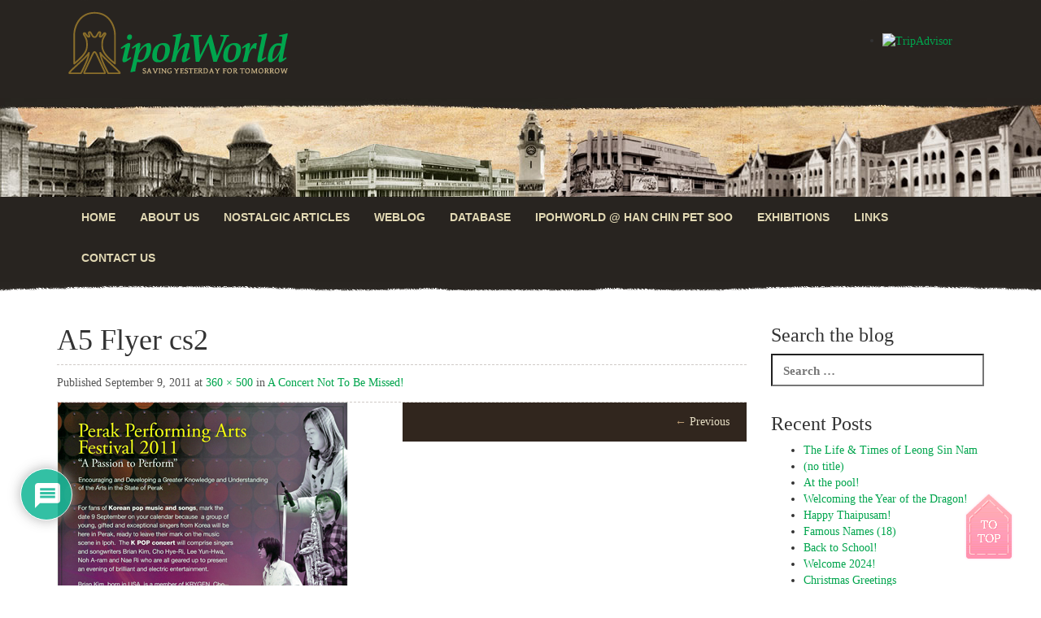

--- FILE ---
content_type: text/html; charset=UTF-8
request_url: https://www.ipohworld.org/2011/09/09/a-concert-not-to-be-missed/a5-flyer-cs2-2/
body_size: 102757
content:
<!DOCTYPE html>
<!--[if lt IE 7]>      <html lang="en-GB" class="no-js lt-ie9 lt-ie8 lt-ie7"> <![endif]-->
<!--[if IE 7]>         <html lang="en-GB" class="no-js lt-ie9 lt-ie8"> <![endif]-->
<!--[if IE 8]>         <html lang="en-GB" class="no-js lt-ie9"> <![endif]-->
<!--[if gt IE 8]><!--> <html lang="en-GB" class="no-js"> <!--<![endif]-->
<head><style>img.lazy{min-height:1px}</style><link href="https://www.ipohworld.org/wp-content/plugins/w3-total-cache/pub/js/lazyload.min.js" as="script">
<meta charset="UTF-8">
<meta name="viewport" content="width=device-width, initial-scale=1.0">
<title>
A5 Flyer cs2 | IpohWorld&#039;s World</title>
<link rel="profile" href="http://gmpg.org/xfn/11">
<link rel="pingback" href="https://www.ipohworld.org/xmlrpc.php">
<link rel="apple-touch-icon-precomposed" sizes="152x152" href="https://www.ipohworld.org/wp-content/themes/ipohworld/apple-touch-icon-precomposed.png">
<link rel="shortcut icon" href="https://www.ipohworld.org/wp-content/themes/ipohworld/favicon.ico">
<meta name='robots' content='max-image-preview:large' />
<link rel="alternate" type="application/rss+xml" title="IpohWorld&#039;s World &raquo; Feed" href="https://www.ipohworld.org/feed/" />
<link rel="alternate" type="application/rss+xml" title="IpohWorld&#039;s World &raquo; Comments Feed" href="https://www.ipohworld.org/comments/feed/" />
<link rel="alternate" type="application/rss+xml" title="IpohWorld&#039;s World &raquo; A5 Flyer cs2 Comments Feed" href="https://www.ipohworld.org/2011/09/09/a-concert-not-to-be-missed/a5-flyer-cs2-2/#main/feed/" />
<script type="text/javascript">
/* <![CDATA[ */
window._wpemojiSettings = {"baseUrl":"https:\/\/s.w.org\/images\/core\/emoji\/15.0.3\/72x72\/","ext":".png","svgUrl":"https:\/\/s.w.org\/images\/core\/emoji\/15.0.3\/svg\/","svgExt":".svg","source":{"concatemoji":"https:\/\/www.ipohworld.org\/wp-includes\/js\/wp-emoji-release.min.js?ver=6.6.4"}};
/*! This file is auto-generated */
!function(i,n){var o,s,e;function c(e){try{var t={supportTests:e,timestamp:(new Date).valueOf()};sessionStorage.setItem(o,JSON.stringify(t))}catch(e){}}function p(e,t,n){e.clearRect(0,0,e.canvas.width,e.canvas.height),e.fillText(t,0,0);var t=new Uint32Array(e.getImageData(0,0,e.canvas.width,e.canvas.height).data),r=(e.clearRect(0,0,e.canvas.width,e.canvas.height),e.fillText(n,0,0),new Uint32Array(e.getImageData(0,0,e.canvas.width,e.canvas.height).data));return t.every(function(e,t){return e===r[t]})}function u(e,t,n){switch(t){case"flag":return n(e,"\ud83c\udff3\ufe0f\u200d\u26a7\ufe0f","\ud83c\udff3\ufe0f\u200b\u26a7\ufe0f")?!1:!n(e,"\ud83c\uddfa\ud83c\uddf3","\ud83c\uddfa\u200b\ud83c\uddf3")&&!n(e,"\ud83c\udff4\udb40\udc67\udb40\udc62\udb40\udc65\udb40\udc6e\udb40\udc67\udb40\udc7f","\ud83c\udff4\u200b\udb40\udc67\u200b\udb40\udc62\u200b\udb40\udc65\u200b\udb40\udc6e\u200b\udb40\udc67\u200b\udb40\udc7f");case"emoji":return!n(e,"\ud83d\udc26\u200d\u2b1b","\ud83d\udc26\u200b\u2b1b")}return!1}function f(e,t,n){var r="undefined"!=typeof WorkerGlobalScope&&self instanceof WorkerGlobalScope?new OffscreenCanvas(300,150):i.createElement("canvas"),a=r.getContext("2d",{willReadFrequently:!0}),o=(a.textBaseline="top",a.font="600 32px Arial",{});return e.forEach(function(e){o[e]=t(a,e,n)}),o}function t(e){var t=i.createElement("script");t.src=e,t.defer=!0,i.head.appendChild(t)}"undefined"!=typeof Promise&&(o="wpEmojiSettingsSupports",s=["flag","emoji"],n.supports={everything:!0,everythingExceptFlag:!0},e=new Promise(function(e){i.addEventListener("DOMContentLoaded",e,{once:!0})}),new Promise(function(t){var n=function(){try{var e=JSON.parse(sessionStorage.getItem(o));if("object"==typeof e&&"number"==typeof e.timestamp&&(new Date).valueOf()<e.timestamp+604800&&"object"==typeof e.supportTests)return e.supportTests}catch(e){}return null}();if(!n){if("undefined"!=typeof Worker&&"undefined"!=typeof OffscreenCanvas&&"undefined"!=typeof URL&&URL.createObjectURL&&"undefined"!=typeof Blob)try{var e="postMessage("+f.toString()+"("+[JSON.stringify(s),u.toString(),p.toString()].join(",")+"));",r=new Blob([e],{type:"text/javascript"}),a=new Worker(URL.createObjectURL(r),{name:"wpTestEmojiSupports"});return void(a.onmessage=function(e){c(n=e.data),a.terminate(),t(n)})}catch(e){}c(n=f(s,u,p))}t(n)}).then(function(e){for(var t in e)n.supports[t]=e[t],n.supports.everything=n.supports.everything&&n.supports[t],"flag"!==t&&(n.supports.everythingExceptFlag=n.supports.everythingExceptFlag&&n.supports[t]);n.supports.everythingExceptFlag=n.supports.everythingExceptFlag&&!n.supports.flag,n.DOMReady=!1,n.readyCallback=function(){n.DOMReady=!0}}).then(function(){return e}).then(function(){var e;n.supports.everything||(n.readyCallback(),(e=n.source||{}).concatemoji?t(e.concatemoji):e.wpemoji&&e.twemoji&&(t(e.twemoji),t(e.wpemoji)))}))}((window,document),window._wpemojiSettings);
/* ]]> */
</script>
<style id='wp-emoji-styles-inline-css' type='text/css'>

	img.wp-smiley, img.emoji {
		display: inline !important;
		border: none !important;
		box-shadow: none !important;
		height: 1em !important;
		width: 1em !important;
		margin: 0 0.07em !important;
		vertical-align: -0.1em !important;
		background: none !important;
		padding: 0 !important;
	}
</style>
<link rel='stylesheet' id='wp-block-library-css' href='https://www.ipohworld.org/wp-includes/css/dist/block-library/style.min.css?ver=6.6.4' type='text/css' media='all' />
<style id='classic-theme-styles-inline-css' type='text/css'>
/*! This file is auto-generated */
.wp-block-button__link{color:#fff;background-color:#32373c;border-radius:9999px;box-shadow:none;text-decoration:none;padding:calc(.667em + 2px) calc(1.333em + 2px);font-size:1.125em}.wp-block-file__button{background:#32373c;color:#fff;text-decoration:none}
</style>
<style id='global-styles-inline-css' type='text/css'>
:root{--wp--preset--aspect-ratio--square: 1;--wp--preset--aspect-ratio--4-3: 4/3;--wp--preset--aspect-ratio--3-4: 3/4;--wp--preset--aspect-ratio--3-2: 3/2;--wp--preset--aspect-ratio--2-3: 2/3;--wp--preset--aspect-ratio--16-9: 16/9;--wp--preset--aspect-ratio--9-16: 9/16;--wp--preset--color--black: #000000;--wp--preset--color--cyan-bluish-gray: #abb8c3;--wp--preset--color--white: #ffffff;--wp--preset--color--pale-pink: #f78da7;--wp--preset--color--vivid-red: #cf2e2e;--wp--preset--color--luminous-vivid-orange: #ff6900;--wp--preset--color--luminous-vivid-amber: #fcb900;--wp--preset--color--light-green-cyan: #7bdcb5;--wp--preset--color--vivid-green-cyan: #00d084;--wp--preset--color--pale-cyan-blue: #8ed1fc;--wp--preset--color--vivid-cyan-blue: #0693e3;--wp--preset--color--vivid-purple: #9b51e0;--wp--preset--gradient--vivid-cyan-blue-to-vivid-purple: linear-gradient(135deg,rgba(6,147,227,1) 0%,rgb(155,81,224) 100%);--wp--preset--gradient--light-green-cyan-to-vivid-green-cyan: linear-gradient(135deg,rgb(122,220,180) 0%,rgb(0,208,130) 100%);--wp--preset--gradient--luminous-vivid-amber-to-luminous-vivid-orange: linear-gradient(135deg,rgba(252,185,0,1) 0%,rgba(255,105,0,1) 100%);--wp--preset--gradient--luminous-vivid-orange-to-vivid-red: linear-gradient(135deg,rgba(255,105,0,1) 0%,rgb(207,46,46) 100%);--wp--preset--gradient--very-light-gray-to-cyan-bluish-gray: linear-gradient(135deg,rgb(238,238,238) 0%,rgb(169,184,195) 100%);--wp--preset--gradient--cool-to-warm-spectrum: linear-gradient(135deg,rgb(74,234,220) 0%,rgb(151,120,209) 20%,rgb(207,42,186) 40%,rgb(238,44,130) 60%,rgb(251,105,98) 80%,rgb(254,248,76) 100%);--wp--preset--gradient--blush-light-purple: linear-gradient(135deg,rgb(255,206,236) 0%,rgb(152,150,240) 100%);--wp--preset--gradient--blush-bordeaux: linear-gradient(135deg,rgb(254,205,165) 0%,rgb(254,45,45) 50%,rgb(107,0,62) 100%);--wp--preset--gradient--luminous-dusk: linear-gradient(135deg,rgb(255,203,112) 0%,rgb(199,81,192) 50%,rgb(65,88,208) 100%);--wp--preset--gradient--pale-ocean: linear-gradient(135deg,rgb(255,245,203) 0%,rgb(182,227,212) 50%,rgb(51,167,181) 100%);--wp--preset--gradient--electric-grass: linear-gradient(135deg,rgb(202,248,128) 0%,rgb(113,206,126) 100%);--wp--preset--gradient--midnight: linear-gradient(135deg,rgb(2,3,129) 0%,rgb(40,116,252) 100%);--wp--preset--font-size--small: 13px;--wp--preset--font-size--medium: 20px;--wp--preset--font-size--large: 36px;--wp--preset--font-size--x-large: 42px;--wp--preset--spacing--20: 0.44rem;--wp--preset--spacing--30: 0.67rem;--wp--preset--spacing--40: 1rem;--wp--preset--spacing--50: 1.5rem;--wp--preset--spacing--60: 2.25rem;--wp--preset--spacing--70: 3.38rem;--wp--preset--spacing--80: 5.06rem;--wp--preset--shadow--natural: 6px 6px 9px rgba(0, 0, 0, 0.2);--wp--preset--shadow--deep: 12px 12px 50px rgba(0, 0, 0, 0.4);--wp--preset--shadow--sharp: 6px 6px 0px rgba(0, 0, 0, 0.2);--wp--preset--shadow--outlined: 6px 6px 0px -3px rgba(255, 255, 255, 1), 6px 6px rgba(0, 0, 0, 1);--wp--preset--shadow--crisp: 6px 6px 0px rgba(0, 0, 0, 1);}:where(.is-layout-flex){gap: 0.5em;}:where(.is-layout-grid){gap: 0.5em;}body .is-layout-flex{display: flex;}.is-layout-flex{flex-wrap: wrap;align-items: center;}.is-layout-flex > :is(*, div){margin: 0;}body .is-layout-grid{display: grid;}.is-layout-grid > :is(*, div){margin: 0;}:where(.wp-block-columns.is-layout-flex){gap: 2em;}:where(.wp-block-columns.is-layout-grid){gap: 2em;}:where(.wp-block-post-template.is-layout-flex){gap: 1.25em;}:where(.wp-block-post-template.is-layout-grid){gap: 1.25em;}.has-black-color{color: var(--wp--preset--color--black) !important;}.has-cyan-bluish-gray-color{color: var(--wp--preset--color--cyan-bluish-gray) !important;}.has-white-color{color: var(--wp--preset--color--white) !important;}.has-pale-pink-color{color: var(--wp--preset--color--pale-pink) !important;}.has-vivid-red-color{color: var(--wp--preset--color--vivid-red) !important;}.has-luminous-vivid-orange-color{color: var(--wp--preset--color--luminous-vivid-orange) !important;}.has-luminous-vivid-amber-color{color: var(--wp--preset--color--luminous-vivid-amber) !important;}.has-light-green-cyan-color{color: var(--wp--preset--color--light-green-cyan) !important;}.has-vivid-green-cyan-color{color: var(--wp--preset--color--vivid-green-cyan) !important;}.has-pale-cyan-blue-color{color: var(--wp--preset--color--pale-cyan-blue) !important;}.has-vivid-cyan-blue-color{color: var(--wp--preset--color--vivid-cyan-blue) !important;}.has-vivid-purple-color{color: var(--wp--preset--color--vivid-purple) !important;}.has-black-background-color{background-color: var(--wp--preset--color--black) !important;}.has-cyan-bluish-gray-background-color{background-color: var(--wp--preset--color--cyan-bluish-gray) !important;}.has-white-background-color{background-color: var(--wp--preset--color--white) !important;}.has-pale-pink-background-color{background-color: var(--wp--preset--color--pale-pink) !important;}.has-vivid-red-background-color{background-color: var(--wp--preset--color--vivid-red) !important;}.has-luminous-vivid-orange-background-color{background-color: var(--wp--preset--color--luminous-vivid-orange) !important;}.has-luminous-vivid-amber-background-color{background-color: var(--wp--preset--color--luminous-vivid-amber) !important;}.has-light-green-cyan-background-color{background-color: var(--wp--preset--color--light-green-cyan) !important;}.has-vivid-green-cyan-background-color{background-color: var(--wp--preset--color--vivid-green-cyan) !important;}.has-pale-cyan-blue-background-color{background-color: var(--wp--preset--color--pale-cyan-blue) !important;}.has-vivid-cyan-blue-background-color{background-color: var(--wp--preset--color--vivid-cyan-blue) !important;}.has-vivid-purple-background-color{background-color: var(--wp--preset--color--vivid-purple) !important;}.has-black-border-color{border-color: var(--wp--preset--color--black) !important;}.has-cyan-bluish-gray-border-color{border-color: var(--wp--preset--color--cyan-bluish-gray) !important;}.has-white-border-color{border-color: var(--wp--preset--color--white) !important;}.has-pale-pink-border-color{border-color: var(--wp--preset--color--pale-pink) !important;}.has-vivid-red-border-color{border-color: var(--wp--preset--color--vivid-red) !important;}.has-luminous-vivid-orange-border-color{border-color: var(--wp--preset--color--luminous-vivid-orange) !important;}.has-luminous-vivid-amber-border-color{border-color: var(--wp--preset--color--luminous-vivid-amber) !important;}.has-light-green-cyan-border-color{border-color: var(--wp--preset--color--light-green-cyan) !important;}.has-vivid-green-cyan-border-color{border-color: var(--wp--preset--color--vivid-green-cyan) !important;}.has-pale-cyan-blue-border-color{border-color: var(--wp--preset--color--pale-cyan-blue) !important;}.has-vivid-cyan-blue-border-color{border-color: var(--wp--preset--color--vivid-cyan-blue) !important;}.has-vivid-purple-border-color{border-color: var(--wp--preset--color--vivid-purple) !important;}.has-vivid-cyan-blue-to-vivid-purple-gradient-background{background: var(--wp--preset--gradient--vivid-cyan-blue-to-vivid-purple) !important;}.has-light-green-cyan-to-vivid-green-cyan-gradient-background{background: var(--wp--preset--gradient--light-green-cyan-to-vivid-green-cyan) !important;}.has-luminous-vivid-amber-to-luminous-vivid-orange-gradient-background{background: var(--wp--preset--gradient--luminous-vivid-amber-to-luminous-vivid-orange) !important;}.has-luminous-vivid-orange-to-vivid-red-gradient-background{background: var(--wp--preset--gradient--luminous-vivid-orange-to-vivid-red) !important;}.has-very-light-gray-to-cyan-bluish-gray-gradient-background{background: var(--wp--preset--gradient--very-light-gray-to-cyan-bluish-gray) !important;}.has-cool-to-warm-spectrum-gradient-background{background: var(--wp--preset--gradient--cool-to-warm-spectrum) !important;}.has-blush-light-purple-gradient-background{background: var(--wp--preset--gradient--blush-light-purple) !important;}.has-blush-bordeaux-gradient-background{background: var(--wp--preset--gradient--blush-bordeaux) !important;}.has-luminous-dusk-gradient-background{background: var(--wp--preset--gradient--luminous-dusk) !important;}.has-pale-ocean-gradient-background{background: var(--wp--preset--gradient--pale-ocean) !important;}.has-electric-grass-gradient-background{background: var(--wp--preset--gradient--electric-grass) !important;}.has-midnight-gradient-background{background: var(--wp--preset--gradient--midnight) !important;}.has-small-font-size{font-size: var(--wp--preset--font-size--small) !important;}.has-medium-font-size{font-size: var(--wp--preset--font-size--medium) !important;}.has-large-font-size{font-size: var(--wp--preset--font-size--large) !important;}.has-x-large-font-size{font-size: var(--wp--preset--font-size--x-large) !important;}
:where(.wp-block-post-template.is-layout-flex){gap: 1.25em;}:where(.wp-block-post-template.is-layout-grid){gap: 1.25em;}
:where(.wp-block-columns.is-layout-flex){gap: 2em;}:where(.wp-block-columns.is-layout-grid){gap: 2em;}
:root :where(.wp-block-pullquote){font-size: 1.5em;line-height: 1.6;}
</style>
<link rel='stylesheet' id='contact-form-7-css' href='https://www.ipohworld.org/wp-content/plugins/contact-form-7/includes/css/styles.css?ver=6.0.6' type='text/css' media='all' />
<link rel='stylesheet' id='wpa-css-css' href='https://www.ipohworld.org/wp-content/plugins/honeypot/includes/css/wpa.css?ver=2.3.04' type='text/css' media='all' />
<link rel='stylesheet' id='_tk-style-css' href='https://www.ipohworld.org/wp-content/themes/ipohworld/style.css?ver=6.6.4' type='text/css' media='all' />
<link rel='stylesheet' id='_tk-bootstrap-css' href='https://www.ipohworld.org/wp-content/themes/ipohworld/includes/resources/bootstrap/css/bootstrap.min.css?ver=6.6.4' type='text/css' media='all' />
<link rel='stylesheet' id='_tk-glyphicons-css' href='https://www.ipohworld.org/wp-content/themes/ipohworld/includes/resources/glyphicons/css/bootstrap-glyphicons.css?ver=6.6.4' type='text/css' media='all' />
<link rel='stylesheet' id='wpdiscuz-frontend-css-css' href='https://www.ipohworld.org/wp-content/plugins/wpdiscuz/themes/default/style.css?ver=7.6.44' type='text/css' media='all' />
<style id='wpdiscuz-frontend-css-inline-css' type='text/css'>
 #wpdcom .wpd-blog-administrator .wpd-comment-label{color:#ffffff;background-color:#00B38F;border:none}#wpdcom .wpd-blog-administrator .wpd-comment-author, #wpdcom .wpd-blog-administrator .wpd-comment-author a{color:#00B38F}#wpdcom.wpd-layout-1 .wpd-comment .wpd-blog-administrator .wpd-avatar img{border-color:#00B38F}#wpdcom.wpd-layout-2 .wpd-comment.wpd-reply .wpd-comment-wrap.wpd-blog-administrator{border-left:3px solid #00B38F}#wpdcom.wpd-layout-2 .wpd-comment .wpd-blog-administrator .wpd-avatar img{border-bottom-color:#00B38F}#wpdcom.wpd-layout-3 .wpd-blog-administrator .wpd-comment-subheader{border-top:1px dashed #00B38F}#wpdcom.wpd-layout-3 .wpd-reply .wpd-blog-administrator .wpd-comment-right{border-left:1px solid #00B38F}#wpdcom .wpd-blog-editor .wpd-comment-label{color:#ffffff;background-color:#00B38F;border:none}#wpdcom .wpd-blog-editor .wpd-comment-author, #wpdcom .wpd-blog-editor .wpd-comment-author a{color:#00B38F}#wpdcom.wpd-layout-1 .wpd-comment .wpd-blog-editor .wpd-avatar img{border-color:#00B38F}#wpdcom.wpd-layout-2 .wpd-comment.wpd-reply .wpd-comment-wrap.wpd-blog-editor{border-left:3px solid #00B38F}#wpdcom.wpd-layout-2 .wpd-comment .wpd-blog-editor .wpd-avatar img{border-bottom-color:#00B38F}#wpdcom.wpd-layout-3 .wpd-blog-editor .wpd-comment-subheader{border-top:1px dashed #00B38F}#wpdcom.wpd-layout-3 .wpd-reply .wpd-blog-editor .wpd-comment-right{border-left:1px solid #00B38F}#wpdcom .wpd-blog-author .wpd-comment-label{color:#ffffff;background-color:#00B38F;border:none}#wpdcom .wpd-blog-author .wpd-comment-author, #wpdcom .wpd-blog-author .wpd-comment-author a{color:#00B38F}#wpdcom.wpd-layout-1 .wpd-comment .wpd-blog-author .wpd-avatar img{border-color:#00B38F}#wpdcom.wpd-layout-2 .wpd-comment .wpd-blog-author .wpd-avatar img{border-bottom-color:#00B38F}#wpdcom.wpd-layout-3 .wpd-blog-author .wpd-comment-subheader{border-top:1px dashed #00B38F}#wpdcom.wpd-layout-3 .wpd-reply .wpd-blog-author .wpd-comment-right{border-left:1px solid #00B38F}#wpdcom .wpd-blog-contributor .wpd-comment-label{color:#ffffff;background-color:#00B38F;border:none}#wpdcom .wpd-blog-contributor .wpd-comment-author, #wpdcom .wpd-blog-contributor .wpd-comment-author a{color:#00B38F}#wpdcom.wpd-layout-1 .wpd-comment .wpd-blog-contributor .wpd-avatar img{border-color:#00B38F}#wpdcom.wpd-layout-2 .wpd-comment .wpd-blog-contributor .wpd-avatar img{border-bottom-color:#00B38F}#wpdcom.wpd-layout-3 .wpd-blog-contributor .wpd-comment-subheader{border-top:1px dashed #00B38F}#wpdcom.wpd-layout-3 .wpd-reply .wpd-blog-contributor .wpd-comment-right{border-left:1px solid #00B38F}#wpdcom .wpd-blog-subscriber .wpd-comment-label{color:#ffffff;background-color:#00B38F;border:none}#wpdcom .wpd-blog-subscriber .wpd-comment-author, #wpdcom .wpd-blog-subscriber .wpd-comment-author a{color:#00B38F}#wpdcom.wpd-layout-2 .wpd-comment .wpd-blog-subscriber .wpd-avatar img{border-bottom-color:#00B38F}#wpdcom.wpd-layout-3 .wpd-blog-subscriber .wpd-comment-subheader{border-top:1px dashed #00B38F}#wpdcom .wpd-blog-wpseo_manager .wpd-comment-label{color:#ffffff;background-color:#00B38F;border:none}#wpdcom .wpd-blog-wpseo_manager .wpd-comment-author, #wpdcom .wpd-blog-wpseo_manager .wpd-comment-author a{color:#00B38F}#wpdcom.wpd-layout-1 .wpd-comment .wpd-blog-wpseo_manager .wpd-avatar img{border-color:#00B38F}#wpdcom.wpd-layout-2 .wpd-comment .wpd-blog-wpseo_manager .wpd-avatar img{border-bottom-color:#00B38F}#wpdcom.wpd-layout-3 .wpd-blog-wpseo_manager .wpd-comment-subheader{border-top:1px dashed #00B38F}#wpdcom.wpd-layout-3 .wpd-reply .wpd-blog-wpseo_manager .wpd-comment-right{border-left:1px solid #00B38F}#wpdcom .wpd-blog-wpseo_editor .wpd-comment-label{color:#ffffff;background-color:#00B38F;border:none}#wpdcom .wpd-blog-wpseo_editor .wpd-comment-author, #wpdcom .wpd-blog-wpseo_editor .wpd-comment-author a{color:#00B38F}#wpdcom.wpd-layout-1 .wpd-comment .wpd-blog-wpseo_editor .wpd-avatar img{border-color:#00B38F}#wpdcom.wpd-layout-2 .wpd-comment .wpd-blog-wpseo_editor .wpd-avatar img{border-bottom-color:#00B38F}#wpdcom.wpd-layout-3 .wpd-blog-wpseo_editor .wpd-comment-subheader{border-top:1px dashed #00B38F}#wpdcom.wpd-layout-3 .wpd-reply .wpd-blog-wpseo_editor .wpd-comment-right{border-left:1px solid #00B38F}#wpdcom .wpd-blog-post_author .wpd-comment-label{color:#ffffff;background-color:#00B38F;border:none}#wpdcom .wpd-blog-post_author .wpd-comment-author, #wpdcom .wpd-blog-post_author .wpd-comment-author a{color:#00B38F}#wpdcom .wpd-blog-post_author .wpd-avatar img{border-color:#00B38F}#wpdcom.wpd-layout-1 .wpd-comment .wpd-blog-post_author .wpd-avatar img{border-color:#00B38F}#wpdcom.wpd-layout-2 .wpd-comment.wpd-reply .wpd-comment-wrap.wpd-blog-post_author{border-left:3px solid #00B38F}#wpdcom.wpd-layout-2 .wpd-comment .wpd-blog-post_author .wpd-avatar img{border-bottom-color:#00B38F}#wpdcom.wpd-layout-3 .wpd-blog-post_author .wpd-comment-subheader{border-top:1px dashed #00B38F}#wpdcom.wpd-layout-3 .wpd-reply .wpd-blog-post_author .wpd-comment-right{border-left:1px solid #00B38F}#wpdcom .wpd-blog-guest .wpd-comment-label{color:#ffffff;background-color:#00B38F;border:none}#wpdcom .wpd-blog-guest .wpd-comment-author, #wpdcom .wpd-blog-guest .wpd-comment-author a{color:#00B38F}#wpdcom.wpd-layout-3 .wpd-blog-guest .wpd-comment-subheader{border-top:1px dashed #00B38F}#comments, #respond, .comments-area, #wpdcom{}#wpdcom .ql-editor > *{color:#777777}#wpdcom .ql-editor::before{}#wpdcom .ql-toolbar{border:1px solid #DDDDDD;border-top:none}#wpdcom .ql-container{border:1px solid #DDDDDD;border-bottom:none}#wpdcom .wpd-form-row .wpdiscuz-item input[type="text"], #wpdcom .wpd-form-row .wpdiscuz-item input[type="email"], #wpdcom .wpd-form-row .wpdiscuz-item input[type="url"], #wpdcom .wpd-form-row .wpdiscuz-item input[type="color"], #wpdcom .wpd-form-row .wpdiscuz-item input[type="date"], #wpdcom .wpd-form-row .wpdiscuz-item input[type="datetime"], #wpdcom .wpd-form-row .wpdiscuz-item input[type="datetime-local"], #wpdcom .wpd-form-row .wpdiscuz-item input[type="month"], #wpdcom .wpd-form-row .wpdiscuz-item input[type="number"], #wpdcom .wpd-form-row .wpdiscuz-item input[type="time"], #wpdcom textarea, #wpdcom select{border:1px solid #DDDDDD;color:#777777}#wpdcom .wpd-form-row .wpdiscuz-item textarea{border:1px solid #DDDDDD}#wpdcom input::placeholder, #wpdcom textarea::placeholder, #wpdcom input::-moz-placeholder, #wpdcom textarea::-webkit-input-placeholder{}#wpdcom .wpd-comment-text{color:#777777}#wpdcom .wpd-thread-head .wpd-thread-info{border-bottom:2px solid #00B38F}#wpdcom .wpd-thread-head .wpd-thread-info.wpd-reviews-tab svg{fill:#00B38F}#wpdcom .wpd-thread-head .wpdiscuz-user-settings{border-bottom:2px solid #00B38F}#wpdcom .wpd-thread-head .wpdiscuz-user-settings:hover{color:#00B38F}#wpdcom .wpd-comment .wpd-follow-link:hover{color:#00B38F}#wpdcom .wpd-comment-status .wpd-sticky{color:#00B38F}#wpdcom .wpd-thread-filter .wpdf-active{color:#00B38F;border-bottom-color:#00B38F}#wpdcom .wpd-comment-info-bar{border:1px dashed #33c3a6;background:#e6f8f4}#wpdcom .wpd-comment-info-bar .wpd-current-view i{color:#00B38F}#wpdcom .wpd-filter-view-all:hover{background:#00B38F}#wpdcom .wpdiscuz-item .wpdiscuz-rating > label{color:#DDDDDD}#wpdcom .wpdiscuz-item .wpdiscuz-rating:not(:checked) > label:hover, .wpdiscuz-rating:not(:checked) > label:hover ~ label{}#wpdcom .wpdiscuz-item .wpdiscuz-rating > input ~ label:hover, #wpdcom .wpdiscuz-item .wpdiscuz-rating > input:not(:checked) ~ label:hover ~ label, #wpdcom .wpdiscuz-item .wpdiscuz-rating > input:not(:checked) ~ label:hover ~ label{color:#FFED85}#wpdcom .wpdiscuz-item .wpdiscuz-rating > input:checked ~ label:hover, #wpdcom .wpdiscuz-item .wpdiscuz-rating > input:checked ~ label:hover, #wpdcom .wpdiscuz-item .wpdiscuz-rating > label:hover ~ input:checked ~ label, #wpdcom .wpdiscuz-item .wpdiscuz-rating > input:checked + label:hover ~ label, #wpdcom .wpdiscuz-item .wpdiscuz-rating > input:checked ~ label:hover ~ label, .wpd-custom-field .wcf-active-star, #wpdcom .wpdiscuz-item .wpdiscuz-rating > input:checked ~ label{color:#FFD700}#wpd-post-rating .wpd-rating-wrap .wpd-rating-stars svg .wpd-star{fill:#DDDDDD}#wpd-post-rating .wpd-rating-wrap .wpd-rating-stars svg .wpd-active{fill:#FFD700}#wpd-post-rating .wpd-rating-wrap .wpd-rate-starts svg .wpd-star{fill:#DDDDDD}#wpd-post-rating .wpd-rating-wrap .wpd-rate-starts:hover svg .wpd-star{fill:#FFED85}#wpd-post-rating.wpd-not-rated .wpd-rating-wrap .wpd-rate-starts svg:hover ~ svg .wpd-star{fill:#DDDDDD}.wpdiscuz-post-rating-wrap .wpd-rating .wpd-rating-wrap .wpd-rating-stars svg .wpd-star{fill:#DDDDDD}.wpdiscuz-post-rating-wrap .wpd-rating .wpd-rating-wrap .wpd-rating-stars svg .wpd-active{fill:#FFD700}#wpdcom .wpd-comment .wpd-follow-active{color:#ff7a00}#wpdcom .page-numbers{color:#555;border:#555 1px solid}#wpdcom span.current{background:#555}#wpdcom.wpd-layout-1 .wpd-new-loaded-comment > .wpd-comment-wrap > .wpd-comment-right{background:#FFFAD6}#wpdcom.wpd-layout-2 .wpd-new-loaded-comment.wpd-comment > .wpd-comment-wrap > .wpd-comment-right{background:#FFFAD6}#wpdcom.wpd-layout-2 .wpd-new-loaded-comment.wpd-comment.wpd-reply > .wpd-comment-wrap > .wpd-comment-right{background:transparent}#wpdcom.wpd-layout-2 .wpd-new-loaded-comment.wpd-comment.wpd-reply > .wpd-comment-wrap{background:#FFFAD6}#wpdcom.wpd-layout-3 .wpd-new-loaded-comment.wpd-comment > .wpd-comment-wrap > .wpd-comment-right{background:#FFFAD6}#wpdcom .wpd-follow:hover i, #wpdcom .wpd-unfollow:hover i, #wpdcom .wpd-comment .wpd-follow-active:hover i{color:#00B38F}#wpdcom .wpdiscuz-readmore{cursor:pointer;color:#00B38F}.wpd-custom-field .wcf-pasiv-star, #wpcomm .wpdiscuz-item .wpdiscuz-rating > label{color:#DDDDDD}.wpd-wrapper .wpd-list-item.wpd-active{border-top:3px solid #00B38F}#wpdcom.wpd-layout-2 .wpd-comment.wpd-reply.wpd-unapproved-comment .wpd-comment-wrap{border-left:3px solid #FFFAD6}#wpdcom.wpd-layout-3 .wpd-comment.wpd-reply.wpd-unapproved-comment .wpd-comment-right{border-left:1px solid #FFFAD6}#wpdcom .wpd-prim-button{background-color:#555555;color:#FFFFFF}#wpdcom .wpd_label__check i.wpdicon-on{color:#555555;border:1px solid #aaaaaa}#wpd-bubble-wrapper #wpd-bubble-all-comments-count{color:#1DB99A}#wpd-bubble-wrapper > div{background-color:#1DB99A}#wpd-bubble-wrapper > #wpd-bubble #wpd-bubble-add-message{background-color:#1DB99A}#wpd-bubble-wrapper > #wpd-bubble #wpd-bubble-add-message::before{border-left-color:#1DB99A;border-right-color:#1DB99A}#wpd-bubble-wrapper.wpd-right-corner > #wpd-bubble #wpd-bubble-add-message::before{border-left-color:#1DB99A;border-right-color:#1DB99A}.wpd-inline-icon-wrapper path.wpd-inline-icon-first{fill:#1DB99A}.wpd-inline-icon-count{background-color:#1DB99A}.wpd-inline-icon-count::before{border-right-color:#1DB99A}.wpd-inline-form-wrapper::before{border-bottom-color:#1DB99A}.wpd-inline-form-question{background-color:#1DB99A}.wpd-inline-form{background-color:#1DB99A}.wpd-last-inline-comments-wrapper{border-color:#1DB99A}.wpd-last-inline-comments-wrapper::before{border-bottom-color:#1DB99A}.wpd-last-inline-comments-wrapper .wpd-view-all-inline-comments{background:#1DB99A}.wpd-last-inline-comments-wrapper .wpd-view-all-inline-comments:hover,.wpd-last-inline-comments-wrapper .wpd-view-all-inline-comments:active,.wpd-last-inline-comments-wrapper .wpd-view-all-inline-comments:focus{background-color:#1DB99A}#wpdcom .ql-snow .ql-tooltip[data-mode="link"]::before{content:"Enter link:"}#wpdcom .ql-snow .ql-tooltip.ql-editing a.ql-action::after{content:"Save"}.comments-area{width:auto}
</style>
<link rel='stylesheet' id='wpdiscuz-fa-css' href='https://www.ipohworld.org/wp-content/plugins/wpdiscuz/assets/third-party/font-awesome-5.13.0/css/fa.min.css?ver=7.6.44' type='text/css' media='all' />
<link rel='stylesheet' id='wpdiscuz-combo-css-css' href='https://www.ipohworld.org/wp-content/plugins/wpdiscuz/assets/css/wpdiscuz-combo.min.css?ver=6.6.4' type='text/css' media='all' />
<script type="text/javascript" src="https://www.ipohworld.org/wp-includes/js/jquery/jquery.min.js?ver=3.7.1" id="jquery-core-js"></script>
<script type="text/javascript" src="https://www.ipohworld.org/wp-includes/js/jquery/jquery-migrate.min.js?ver=3.4.1" id="jquery-migrate-js"></script>
<script type="text/javascript" src="https://www.ipohworld.org/wp-content/themes/ipohworld/includes/resources/bootstrap/js/bootstrap.min.js?ver=6.6.4" id="_tk-bootstrapjs-js"></script>
<script type="text/javascript" src="https://www.ipohworld.org/wp-content/themes/ipohworld/includes/js/bootstrap-wp.js?ver=6.6.4" id="_tk-bootstrapwp-js"></script>
<script type="text/javascript" src="https://www.ipohworld.org/wp-content/themes/ipohworld/includes/js/keyboard-image-navigation.js?ver=20120202" id="_tk-keyboard-image-navigation-js"></script>
<link rel="https://api.w.org/" href="https://www.ipohworld.org/wp-json/" /><link rel="alternate" title="JSON" type="application/json" href="https://www.ipohworld.org/wp-json/wp/v2/media/3581" /><link rel="EditURI" type="application/rsd+xml" title="RSD" href="https://www.ipohworld.org/xmlrpc.php?rsd" />
<meta name="generator" content="WordPress 6.6.4" />
<link rel='shortlink' href='https://www.ipohworld.org/?p=3581' />
<link rel="alternate" title="oEmbed (JSON)" type="application/json+oembed" href="https://www.ipohworld.org/wp-json/oembed/1.0/embed?url=https%3A%2F%2Fwww.ipohworld.org%2F2011%2F09%2F09%2Fa-concert-not-to-be-missed%2Fa5-flyer-cs2-2%2F%23main" />
<link rel="alternate" title="oEmbed (XML)" type="text/xml+oembed" href="https://www.ipohworld.org/wp-json/oembed/1.0/embed?url=https%3A%2F%2Fwww.ipohworld.org%2F2011%2F09%2F09%2Fa-concert-not-to-be-missed%2Fa5-flyer-cs2-2%2F%23main&#038;format=xml" />
<style type="text/css">.recentcomments a{display:inline !important;padding:0 !important;margin:0 !important;}</style><link rel="icon" href="https://www.ipohworld.org/wp-content/uploads/2019/03/cropped-ipohworld-logo-32x32.gif" sizes="32x32" />
<link rel="icon" href="https://www.ipohworld.org/wp-content/uploads/2019/03/cropped-ipohworld-logo-192x192.gif" sizes="192x192" />
<link rel="apple-touch-icon" href="https://www.ipohworld.org/wp-content/uploads/2019/03/cropped-ipohworld-logo-180x180.gif" />
<meta name="msapplication-TileImage" content="https://www.ipohworld.org/wp-content/uploads/2019/03/cropped-ipohworld-logo-270x270.gif" />
</head>
<body class="attachment attachment-template-default single single-attachment postid-3581 attachmentid-3581 attachment-jpeg group-blog">
<div class="scrollToTop"><a href="#" onClick="return false;">Back to top</a></div>
<div class="container">
    <div class="row"> 
		<div class="col-sm-10">
            <a href="http://www.ipohworld.org" class="logo">IPOHWORLD</a>
            			        </div>
		
        <div class="col-sm-2" style="float: right;"> 
            <div id="TA_cdsratingsonlynarrow376" class="TA_cdsratingsonlynarrow">
                <ul id="xwQDGGQrC6i" class="TA_links Li1pJ83K0cdo">
                    <li id="Si79YywN" class="bv4gyb03nM"><a href="http://www.tripadvisor.co.uk/" target="_blank"><img class="lazy" src="data:image/svg+xml,%3Csvg%20xmlns='http://www.w3.org/2000/svg'%20viewBox='0%200%201%201'%3E%3C/svg%3E" data-src="http://www.tripadvisor.co.uk/img/cdsi/img2/branding/tripadvisor_logo_transp_340x80-18034-2.png" alt="TripAdvisor" /></a></li>
                </ul>
            </div>
            <script src="http://www.jscache.com/wejs?wtype=cdsratingsonlynarrow&amp;uniq=376&amp;locationId=7806166&amp;lang=en_UK&amp;border=true&amp;shadow=true&amp;display_version=2"></script>
        </div>
    </div>
</div>
<div class="hero-top">
</div>
<nav class="site-navigation">
  <div class="container">
    <div class="row">
      <div class="site-navigation-inner col-sm-12">
		  
		  
        <div class=" top-menu clearfix">
          <div class="navbar-header">
				    <!-- .navbar-toggle is used as the toggle for collapsed navbar content -->
				    <button type="button" class="navbar-toggle" data-toggle="collapse" data-target=".navbar-responsive-collapse">
						<span class="sr-only">Toggle navigation</span>
						<span class="icon-bar"></span>
						<span class="icon-bar"></span>
						<span class="icon-bar"></span>
				    </button>
				
				    <!-- Your site title as branding in the menu -->
				   <a class="navbar-brand visible-xs" href="https://www.ipohworld.org/" title="IpohWorld&#039;s World" rel="home">IpohWorld&#039;s World</a>
				  </div> 
          
          <!-- The WordPress Menu goes here -->
          
          <div class="collapse navbar-collapse navbar-responsive-collapse"><ul id="main-menu" class="nav navbar-nav"><li itemscope="itemscope" itemtype="https://www.schema.org/SiteNavigationElement" id="menu-item-6461" class="menu-item menu-item-type-custom menu-item-object-custom menu-item-home menu-item-6461 nav-item"><a title="Home" href="http://www.ipohworld.org/" class="nav-link">Home</a></li>
<li itemscope="itemscope" itemtype="https://www.schema.org/SiteNavigationElement" id="menu-item-6455" class="menu-item menu-item-type-post_type menu-item-object-page menu-item-6455 nav-item"><a title="About Us" href="https://www.ipohworld.org/about/" class="nav-link">About Us</a></li>
<li itemscope="itemscope" itemtype="https://www.schema.org/SiteNavigationElement" id="menu-item-6457" class="menu-item menu-item-type-post_type menu-item-object-page menu-item-6457 nav-item"><a title="Nostalgic Articles" href="https://www.ipohworld.org/nostalgic-articles/" class="nav-link">Nostalgic Articles</a></li>
<li itemscope="itemscope" itemtype="https://www.schema.org/SiteNavigationElement" id="menu-item-6470" class="menu-item menu-item-type-post_type menu-item-object-page menu-item-6470 nav-item"><a title="Weblog" href="https://www.ipohworld.org/weblog/" class="nav-link">Weblog</a></li>
<li itemscope="itemscope" itemtype="https://www.schema.org/SiteNavigationElement" id="menu-item-6460" class="menu-item menu-item-type-post_type menu-item-object-page menu-item-6460 nav-item"><a title="Database" href="https://www.ipohworld.org/database/" class="nav-link">Database</a></li>
<li itemscope="itemscope" itemtype="https://www.schema.org/SiteNavigationElement" id="menu-item-9562" class="menu-item menu-item-type-post_type menu-item-object-page menu-item-9562 nav-item"><a title="IpohWorld @ HAN CHIN PET SOO" href="https://www.ipohworld.org/reservation/" class="nav-link">IpohWorld @ HAN CHIN PET SOO</a></li>
<li itemscope="itemscope" itemtype="https://www.schema.org/SiteNavigationElement" id="menu-item-6456" class="menu-item menu-item-type-post_type menu-item-object-page menu-item-6456 nav-item"><a title="Exhibitions" href="https://www.ipohworld.org/exhibition/" class="nav-link">Exhibitions</a></li>
<li itemscope="itemscope" itemtype="https://www.schema.org/SiteNavigationElement" id="menu-item-6459" class="menu-item menu-item-type-post_type menu-item-object-page menu-item-6459 nav-item"><a title="Links" href="https://www.ipohworld.org/links/" class="nav-link">Links</a></li>
<li itemscope="itemscope" itemtype="https://www.schema.org/SiteNavigationElement" id="menu-item-6477" class="menu-item menu-item-type-post_type menu-item-object-page menu-item-6477 nav-item"><a title="Contact Us" href="https://www.ipohworld.org/contact-us/" class="nav-link">Contact Us</a></li>
</ul></div>        </div>
        <!-- .navbar --> 
        
      </div>
    </div>
  </div>
  <!-- .container --> 
  
</nav>
<!-- .site-navigation -->
<header id="masthead" class="site-header" role="banner">
  <div class="container">
    <div class="row">
      <div class="site-header-inner col-sm-12">
                      </div>
    </div>
  </div>
  <!-- .container --> 
  
</header>
<!-- #masthead -->
<div class="main-content">
<div class="container">
<div class="row">
<!-- <div class="main-content-inner col-sm-12 col-md-9"> -->
	<div class="main-content-inner col-sm-12 col-md-9">
	
				
		<article id="post-3581" class="post-3581 attachment type-attachment status-inherit hentry">
			<header class="entry-header">
				<h1 class="entry-title">A5 Flyer cs2</h1>
				<div class="entry-meta">
					Published <span class="entry-date"><time class="entry-date" datetime="2011-09-09T09:03:13+08:00">September 9, 2011</time></span> at <a href="https://www.ipohworld.org/wp-content/uploads/2011/09/kpop-b1.jpg" title="Link to full-size image">360 &times; 500</a> in <a href="https://www.ipohworld.org/2011/09/09/a-concert-not-to-be-missed/" title="Return to A Concert Not To Be Missed!" rel="gallery">A Concert Not To Be Missed!</a>				</div><!-- .entry-meta -->

				<nav role="navigation" id="image-navigation" class="image-navigation">
					<div class="nav-previous"><a href='https://www.ipohworld.org/2011/09/09/a-concert-not-to-be-missed/a5-flyer-cs2/#main'><span class="meta-nav">&larr;</span> Previous</a></div>
					<div class="nav-next"></div>
				</nav><!-- #image-navigation -->
			</header><!-- .entry-header -->

			<div class="entry-content">
				<div class="entry-attachment">
					<div class="attachment">
						<a href="https://www.ipohworld.org/2011/09/09/a-concert-not-to-be-missed/a5-flyer-cs2/#main" title="A5 Flyer cs2" rel="attachment"><img width="360" height="500" src="data:image/svg+xml,%3Csvg%20xmlns='http://www.w3.org/2000/svg'%20viewBox='0%200%20360%20500'%3E%3C/svg%3E" data-src="https://www.ipohworld.org/wp-content/uploads/2011/09/kpop-b1.jpg" class="attachment-1200x1200 size-1200x1200 lazy" alt="" decoding="async" fetchpriority="high" data-srcset="https://www.ipohworld.org/wp-content/uploads/2011/09/kpop-b1.jpg 360w, https://www.ipohworld.org/wp-content/uploads/2011/09/kpop-b1-324x450.jpg 324w" data-sizes="(max-width: 360px) 100vw, 360px" /></a>					</div><!-- .attachment -->

									</div><!-- .entry-attachment -->

				<div id='wpd-post-rating' class='wpd-not-rated'>
            <div class='wpd-rating-wrap'>
            <div class='wpd-rating-left'></div>
            <div class='wpd-rating-data'>
                <div class='wpd-rating-value'>
                    <span class='wpdrv'>0</span>
                    <span class='wpdrc'>0</span>
                    <span class='wpdrt'>votes</span></div>
                <div class='wpd-rating-title'>Article Rating</div>
                <div class='wpd-rating-stars'><svg xmlns='https://www.w3.org/2000/svg' viewBox='0 0 24 24'><path d='M0 0h24v24H0z' fill='none'/><path class='wpd-star' d='M12 17.27L18.18 21l-1.64-7.03L22 9.24l-7.19-.61L12 2 9.19 8.63 2 9.24l5.46 4.73L5.82 21z'/><path d='M0 0h24v24H0z' fill='none'/></svg><svg xmlns='https://www.w3.org/2000/svg' viewBox='0 0 24 24'><path d='M0 0h24v24H0z' fill='none'/><path class='wpd-star' d='M12 17.27L18.18 21l-1.64-7.03L22 9.24l-7.19-.61L12 2 9.19 8.63 2 9.24l5.46 4.73L5.82 21z'/><path d='M0 0h24v24H0z' fill='none'/></svg><svg xmlns='https://www.w3.org/2000/svg' viewBox='0 0 24 24'><path d='M0 0h24v24H0z' fill='none'/><path class='wpd-star' d='M12 17.27L18.18 21l-1.64-7.03L22 9.24l-7.19-.61L12 2 9.19 8.63 2 9.24l5.46 4.73L5.82 21z'/><path d='M0 0h24v24H0z' fill='none'/></svg><svg xmlns='https://www.w3.org/2000/svg' viewBox='0 0 24 24'><path d='M0 0h24v24H0z' fill='none'/><path class='wpd-star' d='M12 17.27L18.18 21l-1.64-7.03L22 9.24l-7.19-.61L12 2 9.19 8.63 2 9.24l5.46 4.73L5.82 21z'/><path d='M0 0h24v24H0z' fill='none'/></svg><svg xmlns='https://www.w3.org/2000/svg' viewBox='0 0 24 24'><path d='M0 0h24v24H0z' fill='none'/><path class='wpd-star' d='M12 17.27L18.18 21l-1.64-7.03L22 9.24l-7.19-.61L12 2 9.19 8.63 2 9.24l5.46 4.73L5.82 21z'/><path d='M0 0h24v24H0z' fill='none'/></svg></div><div class='wpd-rate-starts'><svg xmlns='https://www.w3.org/2000/svg' viewBox='0 0 24 24'><path d='M0 0h24v24H0z' fill='none'/><path class='wpd-star' d='M12 17.27L18.18 21l-1.64-7.03L22 9.24l-7.19-.61L12 2 9.19 8.63 2 9.24l5.46 4.73L5.82 21z'/><path d='M0 0h24v24H0z' fill='none'/></svg><svg xmlns='https://www.w3.org/2000/svg' viewBox='0 0 24 24'><path d='M0 0h24v24H0z' fill='none'/><path class='wpd-star' d='M12 17.27L18.18 21l-1.64-7.03L22 9.24l-7.19-.61L12 2 9.19 8.63 2 9.24l5.46 4.73L5.82 21z'/><path d='M0 0h24v24H0z' fill='none'/></svg><svg xmlns='https://www.w3.org/2000/svg' viewBox='0 0 24 24'><path d='M0 0h24v24H0z' fill='none'/><path class='wpd-star' d='M12 17.27L18.18 21l-1.64-7.03L22 9.24l-7.19-.61L12 2 9.19 8.63 2 9.24l5.46 4.73L5.82 21z'/><path d='M0 0h24v24H0z' fill='none'/></svg><svg xmlns='https://www.w3.org/2000/svg' viewBox='0 0 24 24'><path d='M0 0h24v24H0z' fill='none'/><path class='wpd-star' d='M12 17.27L18.18 21l-1.64-7.03L22 9.24l-7.19-.61L12 2 9.19 8.63 2 9.24l5.46 4.73L5.82 21z'/><path d='M0 0h24v24H0z' fill='none'/></svg><svg xmlns='https://www.w3.org/2000/svg' viewBox='0 0 24 24'><path d='M0 0h24v24H0z' fill='none'/><path class='wpd-star' d='M12 17.27L18.18 21l-1.64-7.03L22 9.24l-7.19-.61L12 2 9.19 8.63 2 9.24l5.46 4.73L5.82 21z'/><path d='M0 0h24v24H0z' fill='none'/></svg></div></div>
            <div class='wpd-rating-right'></div></div></div>			</div><!-- .entry-content -->

			<footer class="entry-meta">
				Trackbacks are closed, but you can <a class="comment-link" href="#respond" title="Post a comment">post a comment</a>.			</footer><!-- .entry-meta -->
		</article><!-- #post-## -->

		    <div class="wpdiscuz_top_clearing"></div>
    <div id='comments' class='comments-area'><div id='respond' style='width: 0;height: 0;clear: both;margin: 0;padding: 0;'></div>    <div id="wpdcom" class="wpdiscuz_unauth wpd-default wpdiscuz_no_avatar wpd-layout-1 wpd-comments-open">
                    <div class="wc_social_plugin_wrapper">
                            </div>
            <div class="wpd-form-wrap">
                <div class="wpd-form-head">
                                            <div class="wpd-sbs-toggle">
                            <i class="far fa-envelope"></i> <span
                                class="wpd-sbs-title">Subscribe</span>
                            <i class="fas fa-caret-down"></i>
                        </div>
                                            <div class="wpd-auth">
                                                <div class="wpd-login">
                                                    </div>
                    </div>
                </div>
                                                    <div class="wpdiscuz-subscribe-bar wpdiscuz-hidden">
                                                    <form action="https://www.ipohworld.org/wp-admin/admin-ajax.php?action=wpdAddSubscription"
                                  method="post" id="wpdiscuz-subscribe-form">
                                <div class="wpdiscuz-subscribe-form-intro">Notify of </div>
                                <div class="wpdiscuz-subscribe-form-option"
                                     style="width:40%;">
                                    <select class="wpdiscuz_select" name="wpdiscuzSubscriptionType">
                                                                                    <option value="post">new follow-up comments</option>
                                                                                                                                <option
                                                value="all_comment" >new replies to my comments</option>
                                                                                </select>
                                </div>
                                                                    <div class="wpdiscuz-item wpdiscuz-subscribe-form-email">
                                        <input class="email" type="email" name="wpdiscuzSubscriptionEmail"
                                               required="required" value=""
                                               placeholder="Email"/>
                                    </div>
                                                                    <div class="wpdiscuz-subscribe-form-button">
                                    <input id="wpdiscuz_subscription_button" class="wpd-prim-button wpd_not_clicked"
                                           type="submit"
                                           value="&rsaquo;"
                                           name="wpdiscuz_subscription_button"/>
                                </div>
                                <input type="hidden" id="wpdiscuz_subscribe_form_nonce" name="wpdiscuz_subscribe_form_nonce" value="816a8f6c57" /><input type="hidden" name="_wp_http_referer" value="/2011/09/09/a-concert-not-to-be-missed/a5-flyer-cs2-2/" />                            </form>
                                                </div>
                            <div
            class="wpd-form wpd-form-wrapper wpd-main-form-wrapper" id='wpd-main-form-wrapper-0_0'>
                                        <form  method="post" enctype="multipart/form-data" data-uploading="false" class="wpd_comm_form wpd_main_comm_form"                >
                                        <div class="wpd-field-comment">
                        <div class="wpdiscuz-item wc-field-textarea">
                            <div class="wpdiscuz-textarea-wrap ">
                                            <div id="wpd-editor-wraper-0_0" style="display: none;">
                <div id="wpd-editor-char-counter-0_0"
                     class="wpd-editor-char-counter"></div>
                <label style="display: none;" for="wc-textarea-0_0">Label</label>
                <textarea id="wc-textarea-0_0" name="wc_comment"
                          class="wc_comment wpd-field"></textarea>
                <div id="wpd-editor-0_0"></div>
                        <div id="wpd-editor-toolbar-0_0">
                            <button title="Bold"
                        class="ql-bold"  ></button>
                                <button title="Italic"
                        class="ql-italic"  ></button>
                                <button title="Underline"
                        class="ql-underline"  ></button>
                                <button title="Strike"
                        class="ql-strike"  ></button>
                                <button title="Ordered List"
                        class="ql-list" value='ordered' ></button>
                                <button title="Unordered List"
                        class="ql-list" value='bullet' ></button>
                                <button title="Blockquote"
                        class="ql-blockquote"  ></button>
                                <button title="Code Block"
                        class="ql-code-block"  ></button>
                                <button title="Link"
                        class="ql-link"  ></button>
                                <button title="Source Code"
                        class="ql-sourcecode"  data-wpde_button_name='sourcecode'>{}</button>
                                <button title="Spoiler"
                        class="ql-spoiler"  data-wpde_button_name='spoiler'>[+]</button>
                            <div class="wpd-editor-buttons-right">
                <span class='wmu-upload-wrap' wpd-tooltip='Attach an image to this comment' wpd-tooltip-position='left'><label class='wmu-add'><i class='far fa-image'></i><input style='display:none;' class='wmu-add-files' type='file' name='wmu_files'  accept='image/*'/></label></span>            </div>
        </div>
                    </div>
                                        </div>
                        </div>
                    </div>
                    <div class="wpd-form-foot" style='display:none;'>
                        <div class="wpdiscuz-textarea-foot">
                                                        <div class="wpdiscuz-button-actions"><div class='wmu-action-wrap'><div class='wmu-tabs wmu-images-tab wmu-hide'></div></div></div>
                        </div>
                                <div class="wpd-form-row">
                    <div class="wpd-form-col-left">
                        <div class="wpdiscuz-item wc_name-wrapper wpd-has-icon">
                                    <div class="wpd-field-icon"><i
                            class="fas fa-user"></i>
                    </div>
                                    <input id="wc_name-0_0" value="" required='required' aria-required='true'                       class="wc_name wpd-field" type="text"
                       name="wc_name"
                       placeholder="Name*"
                       maxlength="50" pattern='.{3,50}'                       title="">
                <label for="wc_name-0_0"
                       class="wpdlb">Name*</label>
                            </div>
                        <div class="wpdiscuz-item wc_email-wrapper wpd-has-icon">
                                    <div class="wpd-field-icon"><i
                            class="fas fa-at"></i>
                    </div>
                                    <input id="wc_email-0_0" value="" required='required' aria-required='true'                       class="wc_email wpd-field" type="email"
                       name="wc_email"
                       placeholder="Email*"/>
                <label for="wc_email-0_0"
                       class="wpdlb">Email*</label>
                            </div>
                            <div class="wpdiscuz-item wc_website-wrapper wpd-has-icon">
                                            <div class="wpd-field-icon"><i
                                class="fas fa-link"></i>
                        </div>
                                        <input id="wc_website-0_0" value=""
                           class="wc_website wpd-field" type="text"
                           name="wc_website"
                           placeholder="Website"/>
                    <label for="wc_website-0_0"
                           class="wpdlb">Website</label>
                                    </div>
                        </div>
                <div class="wpd-form-col-right">
                    <div class="wc-field-submit">
                                                <label class="wpd_label"
                           wpd-tooltip="Notify of new replies to this comment">
                        <input id="wc_notification_new_comment-0_0"
                               class="wc_notification_new_comment-0_0 wpd_label__checkbox"
                               value="comment" type="checkbox"
                               name="wpdiscuz_notification_type" />
                        <span class="wpd_label__text">
                                <span class="wpd_label__check">
                                    <i class="fas fa-bell wpdicon wpdicon-on"></i>
                                    <i class="fas fa-bell-slash wpdicon wpdicon-off"></i>
                                </span>
                            </span>
                    </label>
                            <input id="wpd-field-submit-0_0"
                   class="wc_comm_submit wpd_not_clicked wpd-prim-button" type="submit"
                   name="submit" value="Post Comment"
                   aria-label="Post Comment"/>
        </div>
                </div>
                    <div class="clearfix"></div>
        </div>
                            </div>
                                        <input type="hidden" class="wpdiscuz_unique_id" value="0_0"
                           name="wpdiscuz_unique_id">
                                    </form>
                        </div>
                <div id="wpdiscuz_hidden_secondary_form" style="display: none;">
                    <div
            class="wpd-form wpd-form-wrapper wpd-secondary-form-wrapper" id='wpd-secondary-form-wrapper-wpdiscuzuniqueid' style='display: none;'>
                            <div class="wpd-secondary-forms-social-content"></div>
                <div class="clearfix"></div>
                                        <form  method="post" enctype="multipart/form-data" data-uploading="false" class="wpd_comm_form wpd-secondary-form-wrapper"                >
                                        <div class="wpd-field-comment">
                        <div class="wpdiscuz-item wc-field-textarea">
                            <div class="wpdiscuz-textarea-wrap ">
                                            <div id="wpd-editor-wraper-wpdiscuzuniqueid" style="display: none;">
                <div id="wpd-editor-char-counter-wpdiscuzuniqueid"
                     class="wpd-editor-char-counter"></div>
                <label style="display: none;" for="wc-textarea-wpdiscuzuniqueid">Label</label>
                <textarea id="wc-textarea-wpdiscuzuniqueid" name="wc_comment"
                          class="wc_comment wpd-field"></textarea>
                <div id="wpd-editor-wpdiscuzuniqueid"></div>
                        <div id="wpd-editor-toolbar-wpdiscuzuniqueid">
                            <button title="Bold"
                        class="ql-bold"  ></button>
                                <button title="Italic"
                        class="ql-italic"  ></button>
                                <button title="Underline"
                        class="ql-underline"  ></button>
                                <button title="Strike"
                        class="ql-strike"  ></button>
                                <button title="Ordered List"
                        class="ql-list" value='ordered' ></button>
                                <button title="Unordered List"
                        class="ql-list" value='bullet' ></button>
                                <button title="Blockquote"
                        class="ql-blockquote"  ></button>
                                <button title="Code Block"
                        class="ql-code-block"  ></button>
                                <button title="Link"
                        class="ql-link"  ></button>
                                <button title="Source Code"
                        class="ql-sourcecode"  data-wpde_button_name='sourcecode'>{}</button>
                                <button title="Spoiler"
                        class="ql-spoiler"  data-wpde_button_name='spoiler'>[+]</button>
                            <div class="wpd-editor-buttons-right">
                <span class='wmu-upload-wrap' wpd-tooltip='Attach an image to this comment' wpd-tooltip-position='left'><label class='wmu-add'><i class='far fa-image'></i><input style='display:none;' class='wmu-add-files' type='file' name='wmu_files'  accept='image/*'/></label></span>            </div>
        </div>
                    </div>
                                        </div>
                        </div>
                    </div>
                    <div class="wpd-form-foot" style='display:none;'>
                        <div class="wpdiscuz-textarea-foot">
                                                        <div class="wpdiscuz-button-actions"><div class='wmu-action-wrap'><div class='wmu-tabs wmu-images-tab wmu-hide'></div></div></div>
                        </div>
                                <div class="wpd-form-row">
                    <div class="wpd-form-col-left">
                        <div class="wpdiscuz-item wc_name-wrapper wpd-has-icon">
                                    <div class="wpd-field-icon"><i
                            class="fas fa-user"></i>
                    </div>
                                    <input id="wc_name-wpdiscuzuniqueid" value="" required='required' aria-required='true'                       class="wc_name wpd-field" type="text"
                       name="wc_name"
                       placeholder="Name*"
                       maxlength="50" pattern='.{3,50}'                       title="">
                <label for="wc_name-wpdiscuzuniqueid"
                       class="wpdlb">Name*</label>
                            </div>
                        <div class="wpdiscuz-item wc_email-wrapper wpd-has-icon">
                                    <div class="wpd-field-icon"><i
                            class="fas fa-at"></i>
                    </div>
                                    <input id="wc_email-wpdiscuzuniqueid" value="" required='required' aria-required='true'                       class="wc_email wpd-field" type="email"
                       name="wc_email"
                       placeholder="Email*"/>
                <label for="wc_email-wpdiscuzuniqueid"
                       class="wpdlb">Email*</label>
                            </div>
                            <div class="wpdiscuz-item wc_website-wrapper wpd-has-icon">
                                            <div class="wpd-field-icon"><i
                                class="fas fa-link"></i>
                        </div>
                                        <input id="wc_website-wpdiscuzuniqueid" value=""
                           class="wc_website wpd-field" type="text"
                           name="wc_website"
                           placeholder="Website"/>
                    <label for="wc_website-wpdiscuzuniqueid"
                           class="wpdlb">Website</label>
                                    </div>
                        </div>
                <div class="wpd-form-col-right">
                    <div class="wc-field-submit">
                                                <label class="wpd_label"
                           wpd-tooltip="Notify of new replies to this comment">
                        <input id="wc_notification_new_comment-wpdiscuzuniqueid"
                               class="wc_notification_new_comment-wpdiscuzuniqueid wpd_label__checkbox"
                               value="comment" type="checkbox"
                               name="wpdiscuz_notification_type" />
                        <span class="wpd_label__text">
                                <span class="wpd_label__check">
                                    <i class="fas fa-bell wpdicon wpdicon-on"></i>
                                    <i class="fas fa-bell-slash wpdicon wpdicon-off"></i>
                                </span>
                            </span>
                    </label>
                            <input id="wpd-field-submit-wpdiscuzuniqueid"
                   class="wc_comm_submit wpd_not_clicked wpd-prim-button" type="submit"
                   name="submit" value="Post Comment"
                   aria-label="Post Comment"/>
        </div>
                </div>
                    <div class="clearfix"></div>
        </div>
                            </div>
                                        <input type="hidden" class="wpdiscuz_unique_id" value="wpdiscuzuniqueid"
                           name="wpdiscuz_unique_id">
                                    </form>
                        </div>
                </div>
                    </div>
                        <div id="wpd-threads" class="wpd-thread-wrapper">
                <div class="wpd-thread-head">
                    <div class="wpd-thread-info "
                         data-comments-count="0">
                        <span class='wpdtc' title='0'>0</span> Comments                    </div>
                                        <div class="wpd-space"></div>
                    <div class="wpd-thread-filter">
                                                    <div class="wpd-filter wpdf-reacted wpd_not_clicked wpdiscuz-hidden"
                                 wpd-tooltip="Most reacted comment">
                                <i class="fas fa-bolt"></i></div>
                                                        <div class="wpd-filter wpdf-hottest wpd_not_clicked wpdiscuz-hidden"
                                 wpd-tooltip="Hottest comment thread">
                                <i class="fas fa-fire"></i></div>
                                                        <div class="wpd-filter wpdf-sorting wpdiscuz-hidden">
                                                                        <span class="wpdiscuz-sort-button wpdiscuz-date-sort-asc wpdiscuz-sort-button-active"
                                              data-sorting="oldest">Oldest</span>
                                                                        <i class="fas fa-sort-down"></i>
                                <div class="wpdiscuz-sort-buttons">
                                                                            <span class="wpdiscuz-sort-button wpdiscuz-date-sort-desc"
                                              data-sorting="newest">Newest</span>
                                                                                <span class="wpdiscuz-sort-button wpdiscuz-vote-sort-up"
                                              data-sorting="by_vote">Most Voted</span>
                                                                        </div>
                            </div>
                                                </div>
                </div>
                <div class="wpd-comment-info-bar">
                    <div class="wpd-current-view"><i
                            class="fas fa-quote-left"></i> Inline Feedbacks                    </div>
                    <div class="wpd-filter-view-all">View all comments</div>
                </div>
                                <div class="wpd-thread-list">
                                        <div class="wpdiscuz-comment-pagination" style='display:none;'>
                                                    <div class="wpd-load-more-submit-wrap">
                                <button name="submit" data-lastparentid="0"
                                        class="wpd-load-more-submit wpd-loaded wpd-prim-button">
                                    Load More Comments                                </button>
                            </div>
                            <span id="wpdiscuzHasMoreComments" data-is_show_load_more="0"></span>
                                                </div>
                </div>
            </div>
                </div>
        </div>
    <div id="wpdiscuz-loading-bar"
         class="wpdiscuz-loading-bar-unauth"></div>
    <div id="wpdiscuz-comment-message"
         class="wpdiscuz-comment-message-unauth"></div>
    
		</div>


<div class="sidebar col-sm-12 col-md-3">
      <div class="sidebar-padder">
    
        <aside id="search-2" class="widget widget_search"><h3 class="widget-title">Search the blog</h3><form role="search" method="get" class="search-form" action="https://www.ipohworld.org/">
	<label>
		<input type="search" class="search-field" placeholder="Search &hellip;" value="" name="s" title="Search for:">
	</label>
	<input type="submit" class="search-submit" value="Search">
</form>
</aside>
		<aside id="recent-posts-2" class="widget widget_recent_entries">
		<h3 class="widget-title">Recent Posts</h3>
		<ul>
											<li>
					<a href="https://www.ipohworld.org/2025/01/09/the-life-times-of-leong-sin-nam/">The Life &amp; Times of Leong Sin Nam</a>
									</li>
											<li>
					<a href="https://www.ipohworld.org/2024/12/24/15192/">(no title)</a>
									</li>
											<li>
					<a href="https://www.ipohworld.org/2024/06/07/at-the-pool/">At the pool!</a>
									</li>
											<li>
					<a href="https://www.ipohworld.org/2024/02/09/welcoming-the-year-of-the-dragon/">Welcoming the Year of the Dragon!</a>
									</li>
											<li>
					<a href="https://www.ipohworld.org/2024/01/24/happy-thaipusam-4/">Happy Thaipusam!</a>
									</li>
											<li>
					<a href="https://www.ipohworld.org/2024/01/18/famous-names-18/">Famous Names (18)</a>
									</li>
											<li>
					<a href="https://www.ipohworld.org/2024/01/08/back-to-school-3/">Back to School!</a>
									</li>
											<li>
					<a href="https://www.ipohworld.org/2023/12/31/welcome-2024/">Welcome 2024!</a>
									</li>
											<li>
					<a href="https://www.ipohworld.org/2023/12/24/christmas-greetings-2/">Christmas Greetings</a>
									</li>
											<li>
					<a href="https://www.ipohworld.org/2023/11/11/deepavali-greetings-2/">Deepavali Greetings!</a>
									</li>
					</ul>

		</aside><aside id="recent-comments-2" class="widget widget_recent_comments"><h3 class="widget-title">Recent Comments</h3><ul id="recentcomments"><li class="recentcomments"><span class="comment-author-link">Zaf Hamzah</span> on <a href="https://www.ipohworld.org/2017/05/15/anyone-remembers-brinsford-lodge/#comment-141035">Anyone remembers Brinsford Lodge?</a></li><li class="recentcomments"><span class="comment-author-link">Zaf Hamzah</span> on <a href="https://www.ipohworld.org/2017/05/15/anyone-remembers-brinsford-lodge/#comment-141034">Anyone remembers Brinsford Lodge?</a></li><li class="recentcomments"><span class="comment-author-link">Zaf Hamzah</span> on <a href="https://www.ipohworld.org/2017/05/15/anyone-remembers-brinsford-lodge/#comment-141033">Anyone remembers Brinsford Lodge?</a></li><li class="recentcomments"><span class="comment-author-link">Elvin Chew</span> on <a href="https://www.ipohworld.org/2010/07/09/the-chew-family/#comment-141031">The Chew Family of Boon Pharmacy</a></li><li class="recentcomments"><span class="comment-author-link">Tim Dourado</span> on <a href="https://www.ipohworld.org/2010/04/21/a-page-from-the-past/#comment-141029">A Page from the Past</a></li><li class="recentcomments"><span class="comment-author-link">sk123</span> on <a href="https://www.ipohworld.org/2012/02/15/the-singout-organised-by-mgs/#comment-141025">The &#8216;Singout&#8217;, Organised by MGS</a></li><li class="recentcomments"><span class="comment-author-link">felicia</span> on <a href="https://www.ipohworld.org/about/#comment-141024">About Us</a></li><li class="recentcomments"><span class="comment-author-link">Sk123</span> on <a href="https://www.ipohworld.org/2012/02/15/the-singout-organised-by-mgs/#comment-141023">The &#8216;Singout&#8217;, Organised by MGS</a></li><li class="recentcomments"><span class="comment-author-link">Dinnesh Anamalay</span> on <a href="https://www.ipohworld.org/2009/07/11/taiping-clubs-jungle-swimming-pool-1959/#comment-141022">Taiping Club&#8217;s Jungle Swimming Pool, 1959</a></li><li class="recentcomments"><span class="comment-author-link">Katie Budden (Leong Lai Choy)</span> on <a href="https://www.ipohworld.org/2010/11/19/hij-convent-class-of-64/#comment-141016">HIJ Convent &#8211; Class of &#8217;64!</a></li><li class="recentcomments"><span class="comment-author-link">Ngai Chee Ong</span> on <a href="https://www.ipohworld.org/2012/06/10/awesome-playground-equipment-found-in-ipoh-acs-1953/#comment-141013">Awesome Playground Equipment found in Ipoh ACS 1953</a></li><li class="recentcomments"><span class="comment-author-link">Diana</span> on <a href="https://www.ipohworld.org/about/#comment-141012">About Us</a></li><li class="recentcomments"><span class="comment-author-link">Raz Musa</span> on <a href="https://www.ipohworld.org/2009/01/26/a-dozen-young-swimmers-and-a-swei-poh/#comment-141008">A Dozen Young Swimmers and a &#8220;Gwei Poh&#8221;! In ACS Pool?</a></li><li class="recentcomments"><span class="comment-author-link">felicia</span> on <a href="https://www.ipohworld.org/2018/03/20/scouts-training-book/#comment-141007">Scouts Training Book</a></li><li class="recentcomments"><span class="comment-author-link">Chee SK</span> on <a href="https://www.ipohworld.org/2018/03/20/scouts-training-book/#comment-141006">Scouts Training Book</a></li></ul></aside><aside id="archives-2" class="widget widget_archive"><h3 class="widget-title">Archives</h3>		<label class="screen-reader-text" for="archives-dropdown-2">Archives</label>
		<select id="archives-dropdown-2" name="archive-dropdown">
			
			<option value="">Select Month</option>
				<option value='https://www.ipohworld.org/2025/01/'> January 2025 &nbsp;(1)</option>
	<option value='https://www.ipohworld.org/2024/12/'> December 2024 &nbsp;(1)</option>
	<option value='https://www.ipohworld.org/2024/06/'> June 2024 &nbsp;(1)</option>
	<option value='https://www.ipohworld.org/2024/02/'> February 2024 &nbsp;(1)</option>
	<option value='https://www.ipohworld.org/2024/01/'> January 2024 &nbsp;(3)</option>
	<option value='https://www.ipohworld.org/2023/12/'> December 2023 &nbsp;(2)</option>
	<option value='https://www.ipohworld.org/2023/11/'> November 2023 &nbsp;(3)</option>
	<option value='https://www.ipohworld.org/2023/10/'> October 2023 &nbsp;(2)</option>
	<option value='https://www.ipohworld.org/2023/09/'> September 2023 &nbsp;(3)</option>
	<option value='https://www.ipohworld.org/2023/08/'> August 2023 &nbsp;(8)</option>
	<option value='https://www.ipohworld.org/2023/07/'> July 2023 &nbsp;(3)</option>
	<option value='https://www.ipohworld.org/2023/06/'> June 2023 &nbsp;(10)</option>
	<option value='https://www.ipohworld.org/2023/05/'> May 2023 &nbsp;(10)</option>
	<option value='https://www.ipohworld.org/2023/04/'> April 2023 &nbsp;(10)</option>
	<option value='https://www.ipohworld.org/2023/03/'> March 2023 &nbsp;(10)</option>
	<option value='https://www.ipohworld.org/2023/02/'> February 2023 &nbsp;(7)</option>
	<option value='https://www.ipohworld.org/2023/01/'> January 2023 &nbsp;(9)</option>
	<option value='https://www.ipohworld.org/2022/12/'> December 2022 &nbsp;(10)</option>
	<option value='https://www.ipohworld.org/2022/11/'> November 2022 &nbsp;(12)</option>
	<option value='https://www.ipohworld.org/2022/10/'> October 2022 &nbsp;(10)</option>
	<option value='https://www.ipohworld.org/2022/09/'> September 2022 &nbsp;(10)</option>
	<option value='https://www.ipohworld.org/2022/08/'> August 2022 &nbsp;(11)</option>
	<option value='https://www.ipohworld.org/2022/07/'> July 2022 &nbsp;(11)</option>
	<option value='https://www.ipohworld.org/2022/06/'> June 2022 &nbsp;(11)</option>
	<option value='https://www.ipohworld.org/2022/05/'> May 2022 &nbsp;(12)</option>
	<option value='https://www.ipohworld.org/2022/04/'> April 2022 &nbsp;(11)</option>
	<option value='https://www.ipohworld.org/2022/03/'> March 2022 &nbsp;(11)</option>
	<option value='https://www.ipohworld.org/2022/02/'> February 2022 &nbsp;(10)</option>
	<option value='https://www.ipohworld.org/2022/01/'> January 2022 &nbsp;(13)</option>
	<option value='https://www.ipohworld.org/2021/12/'> December 2021 &nbsp;(13)</option>
	<option value='https://www.ipohworld.org/2021/11/'> November 2021 &nbsp;(13)</option>
	<option value='https://www.ipohworld.org/2021/10/'> October 2021 &nbsp;(11)</option>
	<option value='https://www.ipohworld.org/2021/09/'> September 2021 &nbsp;(8)</option>
	<option value='https://www.ipohworld.org/2021/08/'> August 2021 &nbsp;(8)</option>
	<option value='https://www.ipohworld.org/2021/07/'> July 2021 &nbsp;(8)</option>
	<option value='https://www.ipohworld.org/2021/06/'> June 2021 &nbsp;(13)</option>
	<option value='https://www.ipohworld.org/2021/05/'> May 2021 &nbsp;(11)</option>
	<option value='https://www.ipohworld.org/2021/04/'> April 2021 &nbsp;(12)</option>
	<option value='https://www.ipohworld.org/2021/03/'> March 2021 &nbsp;(11)</option>
	<option value='https://www.ipohworld.org/2021/02/'> February 2021 &nbsp;(12)</option>
	<option value='https://www.ipohworld.org/2021/01/'> January 2021 &nbsp;(12)</option>
	<option value='https://www.ipohworld.org/2020/12/'> December 2020 &nbsp;(10)</option>
	<option value='https://www.ipohworld.org/2020/11/'> November 2020 &nbsp;(13)</option>
	<option value='https://www.ipohworld.org/2020/10/'> October 2020 &nbsp;(12)</option>
	<option value='https://www.ipohworld.org/2020/09/'> September 2020 &nbsp;(9)</option>
	<option value='https://www.ipohworld.org/2020/08/'> August 2020 &nbsp;(11)</option>
	<option value='https://www.ipohworld.org/2020/07/'> July 2020 &nbsp;(13)</option>
	<option value='https://www.ipohworld.org/2020/06/'> June 2020 &nbsp;(13)</option>
	<option value='https://www.ipohworld.org/2020/05/'> May 2020 &nbsp;(14)</option>
	<option value='https://www.ipohworld.org/2020/04/'> April 2020 &nbsp;(16)</option>
	<option value='https://www.ipohworld.org/2020/03/'> March 2020 &nbsp;(15)</option>
	<option value='https://www.ipohworld.org/2020/02/'> February 2020 &nbsp;(12)</option>
	<option value='https://www.ipohworld.org/2020/01/'> January 2020 &nbsp;(16)</option>
	<option value='https://www.ipohworld.org/2019/12/'> December 2019 &nbsp;(15)</option>
	<option value='https://www.ipohworld.org/2019/11/'> November 2019 &nbsp;(13)</option>
	<option value='https://www.ipohworld.org/2019/10/'> October 2019 &nbsp;(12)</option>
	<option value='https://www.ipohworld.org/2019/09/'> September 2019 &nbsp;(12)</option>
	<option value='https://www.ipohworld.org/2019/08/'> August 2019 &nbsp;(13)</option>
	<option value='https://www.ipohworld.org/2019/07/'> July 2019 &nbsp;(13)</option>
	<option value='https://www.ipohworld.org/2019/06/'> June 2019 &nbsp;(12)</option>
	<option value='https://www.ipohworld.org/2019/05/'> May 2019 &nbsp;(14)</option>
	<option value='https://www.ipohworld.org/2019/04/'> April 2019 &nbsp;(14)</option>
	<option value='https://www.ipohworld.org/2019/03/'> March 2019 &nbsp;(13)</option>
	<option value='https://www.ipohworld.org/2019/02/'> February 2019 &nbsp;(11)</option>
	<option value='https://www.ipohworld.org/2019/01/'> January 2019 &nbsp;(15)</option>
	<option value='https://www.ipohworld.org/2018/12/'> December 2018 &nbsp;(11)</option>
	<option value='https://www.ipohworld.org/2018/11/'> November 2018 &nbsp;(13)</option>
	<option value='https://www.ipohworld.org/2018/10/'> October 2018 &nbsp;(13)</option>
	<option value='https://www.ipohworld.org/2018/09/'> September 2018 &nbsp;(11)</option>
	<option value='https://www.ipohworld.org/2018/08/'> August 2018 &nbsp;(15)</option>
	<option value='https://www.ipohworld.org/2018/07/'> July 2018 &nbsp;(14)</option>
	<option value='https://www.ipohworld.org/2018/06/'> June 2018 &nbsp;(14)</option>
	<option value='https://www.ipohworld.org/2018/05/'> May 2018 &nbsp;(14)</option>
	<option value='https://www.ipohworld.org/2018/04/'> April 2018 &nbsp;(13)</option>
	<option value='https://www.ipohworld.org/2018/03/'> March 2018 &nbsp;(13)</option>
	<option value='https://www.ipohworld.org/2018/02/'> February 2018 &nbsp;(12)</option>
	<option value='https://www.ipohworld.org/2018/01/'> January 2018 &nbsp;(14)</option>
	<option value='https://www.ipohworld.org/2017/12/'> December 2017 &nbsp;(13)</option>
	<option value='https://www.ipohworld.org/2017/11/'> November 2017 &nbsp;(13)</option>
	<option value='https://www.ipohworld.org/2017/10/'> October 2017 &nbsp;(13)</option>
	<option value='https://www.ipohworld.org/2017/09/'> September 2017 &nbsp;(14)</option>
	<option value='https://www.ipohworld.org/2017/08/'> August 2017 &nbsp;(13)</option>
	<option value='https://www.ipohworld.org/2017/07/'> July 2017 &nbsp;(12)</option>
	<option value='https://www.ipohworld.org/2017/06/'> June 2017 &nbsp;(12)</option>
	<option value='https://www.ipohworld.org/2017/05/'> May 2017 &nbsp;(14)</option>
	<option value='https://www.ipohworld.org/2017/04/'> April 2017 &nbsp;(11)</option>
	<option value='https://www.ipohworld.org/2017/03/'> March 2017 &nbsp;(16)</option>
	<option value='https://www.ipohworld.org/2017/02/'> February 2017 &nbsp;(11)</option>
	<option value='https://www.ipohworld.org/2017/01/'> January 2017 &nbsp;(13)</option>
	<option value='https://www.ipohworld.org/2016/12/'> December 2016 &nbsp;(12)</option>
	<option value='https://www.ipohworld.org/2016/11/'> November 2016 &nbsp;(14)</option>
	<option value='https://www.ipohworld.org/2016/10/'> October 2016 &nbsp;(17)</option>
	<option value='https://www.ipohworld.org/2016/09/'> September 2016 &nbsp;(14)</option>
	<option value='https://www.ipohworld.org/2016/08/'> August 2016 &nbsp;(15)</option>
	<option value='https://www.ipohworld.org/2016/07/'> July 2016 &nbsp;(13)</option>
	<option value='https://www.ipohworld.org/2016/06/'> June 2016 &nbsp;(12)</option>
	<option value='https://www.ipohworld.org/2016/05/'> May 2016 &nbsp;(11)</option>
	<option value='https://www.ipohworld.org/2016/04/'> April 2016 &nbsp;(13)</option>
	<option value='https://www.ipohworld.org/2016/03/'> March 2016 &nbsp;(15)</option>
	<option value='https://www.ipohworld.org/2016/02/'> February 2016 &nbsp;(14)</option>
	<option value='https://www.ipohworld.org/2016/01/'> January 2016 &nbsp;(13)</option>
	<option value='https://www.ipohworld.org/2015/12/'> December 2015 &nbsp;(11)</option>
	<option value='https://www.ipohworld.org/2015/11/'> November 2015 &nbsp;(10)</option>
	<option value='https://www.ipohworld.org/2015/10/'> October 2015 &nbsp;(11)</option>
	<option value='https://www.ipohworld.org/2015/09/'> September 2015 &nbsp;(12)</option>
	<option value='https://www.ipohworld.org/2015/08/'> August 2015 &nbsp;(9)</option>
	<option value='https://www.ipohworld.org/2015/07/'> July 2015 &nbsp;(16)</option>
	<option value='https://www.ipohworld.org/2015/06/'> June 2015 &nbsp;(14)</option>
	<option value='https://www.ipohworld.org/2015/05/'> May 2015 &nbsp;(18)</option>
	<option value='https://www.ipohworld.org/2015/04/'> April 2015 &nbsp;(13)</option>
	<option value='https://www.ipohworld.org/2015/03/'> March 2015 &nbsp;(16)</option>
	<option value='https://www.ipohworld.org/2015/02/'> February 2015 &nbsp;(14)</option>
	<option value='https://www.ipohworld.org/2015/01/'> January 2015 &nbsp;(15)</option>
	<option value='https://www.ipohworld.org/2014/12/'> December 2014 &nbsp;(13)</option>
	<option value='https://www.ipohworld.org/2014/11/'> November 2014 &nbsp;(12)</option>
	<option value='https://www.ipohworld.org/2014/10/'> October 2014 &nbsp;(14)</option>
	<option value='https://www.ipohworld.org/2014/09/'> September 2014 &nbsp;(13)</option>
	<option value='https://www.ipohworld.org/2014/08/'> August 2014 &nbsp;(16)</option>
	<option value='https://www.ipohworld.org/2014/07/'> July 2014 &nbsp;(16)</option>
	<option value='https://www.ipohworld.org/2014/06/'> June 2014 &nbsp;(17)</option>
	<option value='https://www.ipohworld.org/2014/05/'> May 2014 &nbsp;(21)</option>
	<option value='https://www.ipohworld.org/2014/04/'> April 2014 &nbsp;(17)</option>
	<option value='https://www.ipohworld.org/2014/03/'> March 2014 &nbsp;(13)</option>
	<option value='https://www.ipohworld.org/2014/02/'> February 2014 &nbsp;(10)</option>
	<option value='https://www.ipohworld.org/2014/01/'> January 2014 &nbsp;(14)</option>
	<option value='https://www.ipohworld.org/2013/12/'> December 2013 &nbsp;(13)</option>
	<option value='https://www.ipohworld.org/2013/11/'> November 2013 &nbsp;(14)</option>
	<option value='https://www.ipohworld.org/2013/10/'> October 2013 &nbsp;(12)</option>
	<option value='https://www.ipohworld.org/2013/09/'> September 2013 &nbsp;(13)</option>
	<option value='https://www.ipohworld.org/2013/08/'> August 2013 &nbsp;(12)</option>
	<option value='https://www.ipohworld.org/2013/07/'> July 2013 &nbsp;(14)</option>
	<option value='https://www.ipohworld.org/2013/06/'> June 2013 &nbsp;(13)</option>
	<option value='https://www.ipohworld.org/2013/05/'> May 2013 &nbsp;(18)</option>
	<option value='https://www.ipohworld.org/2013/04/'> April 2013 &nbsp;(15)</option>
	<option value='https://www.ipohworld.org/2013/03/'> March 2013 &nbsp;(18)</option>
	<option value='https://www.ipohworld.org/2013/02/'> February 2013 &nbsp;(14)</option>
	<option value='https://www.ipohworld.org/2013/01/'> January 2013 &nbsp;(14)</option>
	<option value='https://www.ipohworld.org/2012/12/'> December 2012 &nbsp;(18)</option>
	<option value='https://www.ipohworld.org/2012/11/'> November 2012 &nbsp;(21)</option>
	<option value='https://www.ipohworld.org/2012/10/'> October 2012 &nbsp;(18)</option>
	<option value='https://www.ipohworld.org/2012/09/'> September 2012 &nbsp;(15)</option>
	<option value='https://www.ipohworld.org/2012/08/'> August 2012 &nbsp;(19)</option>
	<option value='https://www.ipohworld.org/2012/07/'> July 2012 &nbsp;(16)</option>
	<option value='https://www.ipohworld.org/2012/06/'> June 2012 &nbsp;(17)</option>
	<option value='https://www.ipohworld.org/2012/05/'> May 2012 &nbsp;(23)</option>
	<option value='https://www.ipohworld.org/2012/04/'> April 2012 &nbsp;(17)</option>
	<option value='https://www.ipohworld.org/2012/03/'> March 2012 &nbsp;(17)</option>
	<option value='https://www.ipohworld.org/2012/02/'> February 2012 &nbsp;(14)</option>
	<option value='https://www.ipohworld.org/2012/01/'> January 2012 &nbsp;(17)</option>
	<option value='https://www.ipohworld.org/2011/12/'> December 2011 &nbsp;(13)</option>
	<option value='https://www.ipohworld.org/2011/11/'> November 2011 &nbsp;(21)</option>
	<option value='https://www.ipohworld.org/2011/10/'> October 2011 &nbsp;(16)</option>
	<option value='https://www.ipohworld.org/2011/09/'> September 2011 &nbsp;(17)</option>
	<option value='https://www.ipohworld.org/2011/08/'> August 2011 &nbsp;(18)</option>
	<option value='https://www.ipohworld.org/2011/07/'> July 2011 &nbsp;(16)</option>
	<option value='https://www.ipohworld.org/2011/06/'> June 2011 &nbsp;(18)</option>
	<option value='https://www.ipohworld.org/2011/05/'> May 2011 &nbsp;(19)</option>
	<option value='https://www.ipohworld.org/2011/04/'> April 2011 &nbsp;(19)</option>
	<option value='https://www.ipohworld.org/2011/03/'> March 2011 &nbsp;(16)</option>
	<option value='https://www.ipohworld.org/2011/02/'> February 2011 &nbsp;(16)</option>
	<option value='https://www.ipohworld.org/2011/01/'> January 2011 &nbsp;(14)</option>
	<option value='https://www.ipohworld.org/2010/12/'> December 2010 &nbsp;(14)</option>
	<option value='https://www.ipohworld.org/2010/11/'> November 2010 &nbsp;(17)</option>
	<option value='https://www.ipohworld.org/2010/10/'> October 2010 &nbsp;(17)</option>
	<option value='https://www.ipohworld.org/2010/09/'> September 2010 &nbsp;(15)</option>
	<option value='https://www.ipohworld.org/2010/08/'> August 2010 &nbsp;(14)</option>
	<option value='https://www.ipohworld.org/2010/07/'> July 2010 &nbsp;(18)</option>
	<option value='https://www.ipohworld.org/2010/06/'> June 2010 &nbsp;(20)</option>
	<option value='https://www.ipohworld.org/2010/05/'> May 2010 &nbsp;(18)</option>
	<option value='https://www.ipohworld.org/2010/04/'> April 2010 &nbsp;(19)</option>
	<option value='https://www.ipohworld.org/2010/03/'> March 2010 &nbsp;(18)</option>
	<option value='https://www.ipohworld.org/2010/02/'> February 2010 &nbsp;(18)</option>
	<option value='https://www.ipohworld.org/2010/01/'> January 2010 &nbsp;(17)</option>
	<option value='https://www.ipohworld.org/2009/12/'> December 2009 &nbsp;(16)</option>
	<option value='https://www.ipohworld.org/2009/11/'> November 2009 &nbsp;(15)</option>
	<option value='https://www.ipohworld.org/2009/10/'> October 2009 &nbsp;(18)</option>
	<option value='https://www.ipohworld.org/2009/09/'> September 2009 &nbsp;(17)</option>
	<option value='https://www.ipohworld.org/2009/08/'> August 2009 &nbsp;(20)</option>
	<option value='https://www.ipohworld.org/2009/07/'> July 2009 &nbsp;(24)</option>
	<option value='https://www.ipohworld.org/2009/06/'> June 2009 &nbsp;(17)</option>
	<option value='https://www.ipohworld.org/2009/05/'> May 2009 &nbsp;(1)</option>
	<option value='https://www.ipohworld.org/2009/04/'> April 2009 &nbsp;(14)</option>
	<option value='https://www.ipohworld.org/2009/03/'> March 2009 &nbsp;(13)</option>
	<option value='https://www.ipohworld.org/2009/01/'> January 2009 &nbsp;(24)</option>
	<option value='https://www.ipohworld.org/2008/12/'> December 2008 &nbsp;(31)</option>

		</select>

			<script type="text/javascript">
/* <![CDATA[ */

(function() {
	var dropdown = document.getElementById( "archives-dropdown-2" );
	function onSelectChange() {
		if ( dropdown.options[ dropdown.selectedIndex ].value !== '' ) {
			document.location.href = this.options[ this.selectedIndex ].value;
		}
	}
	dropdown.onchange = onSelectChange;
})();

/* ]]> */
</script>
</aside><aside id="categories-443326391" class="widget widget_categories"><h3 class="widget-title">Categories</h3><form action="https://www.ipohworld.org" method="get"><label class="screen-reader-text" for="cat">Categories</label><select  name='cat' id='cat' class='postform'>
	<option value='-1'>Select Category</option>
	<option class="level-0" value="3">About Us</option>
	<option class="level-0" value="1727">artifacts</option>
	<option class="level-0" value="125">Books</option>
	<option class="level-0" value="1101">celebrities</option>
	<option class="level-0" value="765">childhood</option>
	<option class="level-0" value="870">concerts</option>
	<option class="level-0" value="1239">elections</option>
	<option class="level-0" value="1253">Events</option>
	<option class="level-0" value="860">Exhibitions</option>
	<option class="level-0" value="1606">famous brands</option>
	<option class="level-0" value="993">festivals/celebrations</option>
	<option class="level-0" value="1325">food</option>
	<option class="level-0" value="665">games</option>
	<option class="level-0" value="474">greetings</option>
	<option class="level-0" value="10">Heritage Books</option>
	<option class="level-0" value="79">history</option>
	<option class="level-0" value="1572">hobbies</option>
	<option class="level-0" value="8">Identify Photographs</option>
	<option class="level-0" value="46">ipoh</option>
	<option class="level-0" value="114">Ipoh Town</option>
	<option class="level-0" value="1054">maps</option>
	<option class="level-0" value="41">Memories</option>
	<option class="level-0" value="1728">mission schools</option>
	<option class="level-0" value="897">movies</option>
	<option class="level-0" value="128">Museums</option>
	<option class="level-0" value="164">Natural Heritage</option>
	<option class="level-0" value="812">nature</option>
	<option class="level-0" value="1447">orbituary</option>
	<option class="level-0" value="298">People</option>
	<option class="level-0" value="1612">Perak Academy Talk</option>
	<option class="level-0" value="80">Perak heritage Society</option>
	<option class="level-0" value="803">Perak Society of Performing Arts</option>
	<option class="level-0" value="117">Restoration</option>
	<option class="level-0" value="1739">shopping</option>
	<option class="level-0" value="1450">Sports</option>
	<option class="level-0" value="153">Tenby Schools</option>
	<option class="level-0" value="126">tourism</option>
	<option class="level-0" value="1">Uncategorized</option>
	<option class="level-0" value="52">What is it?</option>
</select>
</form><script type="text/javascript">
/* <![CDATA[ */

(function() {
	var dropdown = document.getElementById( "cat" );
	function onCatChange() {
		if ( dropdown.options[ dropdown.selectedIndex ].value > 0 ) {
			dropdown.parentNode.submit();
		}
	}
	dropdown.onchange = onCatChange;
})();

/* ]]> */
</script>
</aside><aside id="text-1170997712" class="widget widget_text">			<div class="textwidget"><a href="https://www.iosc.net/?ref=www.ipohworld.org" alt="www.iosc.net" target="_blank" rel="noopener"><img class="lazy" src="data:image/svg+xml,%3Csvg%20xmlns='http://www.w3.org/2000/svg'%20viewBox='0%200%201%201'%3E%3C/svg%3E" data-src="https://db.ipohworld.org/iosc/iosc.net-banner.gif" alt="www.iosc.net, Web Design and Web Developer From Ipoh to London" /></a></div>
		</aside>  </div>
  <!-- close .sidebar-padder --> 
  
</div>
<!-- close sidebar column -->	

			<!-- </div> close .*-inner (main-content or sidebar, depending if sidebar is used) -->

		</div><!-- close .row -->

	</div><!-- close .container -->

</div><!-- close .main-content -->



<footer id="colophon" class="site-footer" role="contentinfo">

	<div class="container">
        <div class="row">
                                <div id="calendar-2" class="col-xs-12 col-sm-4 col-lg-4 footer-widget widget_calendar"><h3 class="widget-title">Events</h3><div id="calendar_wrap" class="calendar_wrap"><table id="wp-calendar" class="wp-calendar-table">
	<caption>January 2026</caption>
	<thead>
	<tr>
		<th scope="col" title="Monday">M</th>
		<th scope="col" title="Tuesday">T</th>
		<th scope="col" title="Wednesday">W</th>
		<th scope="col" title="Thursday">T</th>
		<th scope="col" title="Friday">F</th>
		<th scope="col" title="Saturday">S</th>
		<th scope="col" title="Sunday">S</th>
	</tr>
	</thead>
	<tbody>
	<tr>
		<td colspan="3" class="pad">&nbsp;</td><td>1</td><td>2</td><td>3</td><td>4</td>
	</tr>
	<tr>
		<td>5</td><td>6</td><td>7</td><td>8</td><td>9</td><td>10</td><td>11</td>
	</tr>
	<tr>
		<td>12</td><td>13</td><td>14</td><td>15</td><td>16</td><td>17</td><td>18</td>
	</tr>
	<tr>
		<td>19</td><td id="today">20</td><td>21</td><td>22</td><td>23</td><td>24</td><td>25</td>
	</tr>
	<tr>
		<td>26</td><td>27</td><td>28</td><td>29</td><td>30</td><td>31</td>
		<td class="pad" colspan="1">&nbsp;</td>
	</tr>
	</tbody>
	</table><nav aria-label="Previous and next months" class="wp-calendar-nav">
		<span class="wp-calendar-nav-prev"><a href="https://www.ipohworld.org/2025/01/">&laquo; Jan</a></span>
		<span class="pad">&nbsp;</span>
		<span class="wp-calendar-nav-next">&nbsp;</span>
	</nav></div></div>                        <div class="col6 txt-center float-center">
            	<a style="inline-block" href="http://db.ipohworld.org/" target="_blank"><img class="lazy" src="data:image/svg+xml,%3Csvg%20xmlns='http://www.w3.org/2000/svg'%20viewBox='0%200%20120%2038'%3E%3C/svg%3E" data-src="https://www.ipohworld.org/wp-content/themes/ipohworld/images/btn-db-search.png" width="120" height="38" alt="DB" /></a>&nbsp; 
                <a style="inline-block" href="http://www.ipohworld.org/recent-posts/" target="_blank"><img class="lazy" src="data:image/svg+xml,%3Csvg%20xmlns='http://www.w3.org/2000/svg'%20viewBox='0%200%20120%2038'%3E%3C/svg%3E" data-src="https://www.ipohworld.org/wp-content/themes/ipohworld/images/btn-blog.png" width="120" height="38" alt="DB" /></a>&nbsp; 
                <a style="inline-block" href="https://www.facebook.com/ipohworld" target="_blank"><img class="lazy" src="data:image/svg+xml,%3Csvg%20xmlns='http://www.w3.org/2000/svg'%20viewBox='0%200%20120%2038'%3E%3C/svg%3E" data-src="https://www.ipohworld.org/wp-content/themes/ipohworld/images/btn-fb.png" width="120" height="38" alt="DB" /></a>
                
                                <hr style="border:none">
            </div>
        </div><!-- row -info -->
        
		<div class="footer-last row">

			<div class="site-footer-inner col-sm-5">

			

				<div class="site-info">

					Copyright &copy; 2026 IpohWorld&#039;s World. All Rights Reserved.
                    
                    

					
					
				</div><!-- close .site-info -->

			

			</div>	
            
            <div class="site-footer-inner col-sm-7 txtright">
            	<span>Website powered by <a href="http://www.iosc.net" class="poweredbyiosc" target="_blank">iosc.net</a> wesrv</span>
            </div>

		</div>

	</div><!-- close .container -->

</footer><!-- close #colophon -->



<span id='wpdUserContentInfoAnchor' style='display:none;' rel='#wpdUserContentInfo' data-wpd-lity>wpDiscuz</span><div id='wpdUserContentInfo' style='overflow:auto;background:#FDFDF6;padding:20px;width:600px;max-width:100%;border-radius:6px;' class='lity-hide'></div><div id='wpd-bubble-wrapper'><span id='wpd-bubble-all-comments-count' style='display:none;' title='0'>0</span><div id='wpd-bubble-count'><svg xmlns='https://www.w3.org/2000/svg' width='24' height='24' viewBox='0 0 24 24'><path class='wpd-bubble-count-first' d='M20 2H4c-1.1 0-1.99.9-1.99 2L2 22l4-4h14c1.1 0 2-.9 2-2V4c0-1.1-.9-2-2-2zm-2 12H6v-2h12v2zm0-3H6V9h12v2zm0-3H6V6h12v2z'/><path class='wpd-bubble-count-second' d='M0 0h24v24H0z' /></svg><span class='wpd-new-comments-count'>0</span></div><div id='wpd-bubble'><svg xmlns='https://www.w3.org/2000/svg' width='24' height='24' viewBox='0 0 24 24'><path class='wpd-bubble-plus-first' d='M19 13h-6v6h-2v-6H5v-2h6V5h2v6h6v2z'/><path class='wpd-bubble-plus-second' d='M0 0h24v24H0z' /></svg><div id='wpd-bubble-add-message'>Would love your thoughts, please comment.<span id='wpd-bubble-add-message-close'><a href='#'>x</a></span></div></div><div id='wpd-bubble-notification'><svg xmlns='https://www.w3.org/2000/svg' width='24' height='24' viewBox='0 0 24 24'><path class='wpd-bubble-notification-first' d='M20 2H4c-1.1 0-1.99.9-1.99 2L2 22l4-4h14c1.1 0 2-.9 2-2V4c0-1.1-.9-2-2-2zm-2 12H6v-2h12v2zm0-3H6V9h12v2zm0-3H6V6h12v2z'/><path class='wpd-bubble-notification-second' d='M0 0h24v24H0z' /></svg><div id='wpd-bubble-notification-message'><div id='wpd-bubble-author'><div><span id='wpd-bubble-author-avatar'></span><span id='wpd-bubble-author-name'></span><span id='wpd-bubble-comment-date'>(<span class='wpd-bubble-spans'></span>)</span></div><span id='wpd-bubble-comment-close'><a href='#'>x</a></span></div><div id='wpd-bubble-comment'><span id='wpd-bubble-comment-text'></span><span id='wpd-bubble-comment-reply-link'>| <a href='#'>Reply</a></span></div></div></div></div><div id='wpd-editor-source-code-wrapper-bg'></div><div id='wpd-editor-source-code-wrapper'><textarea id='wpd-editor-source-code'></textarea><button id='wpd-insert-source-code'>Insert</button><input type='hidden' id='wpd-editor-uid' /></div><script type="text/javascript" src="https://www.ipohworld.org/wp-includes/js/dist/hooks.min.js?ver=2810c76e705dd1a53b18" id="wp-hooks-js"></script>
<script type="text/javascript" src="https://www.ipohworld.org/wp-includes/js/dist/i18n.min.js?ver=5e580eb46a90c2b997e6" id="wp-i18n-js"></script>
<script type="text/javascript" id="wp-i18n-js-after">
/* <![CDATA[ */
wp.i18n.setLocaleData( { 'text direction\u0004ltr': [ 'ltr' ] } );
/* ]]> */
</script>
<script type="text/javascript" src="https://www.ipohworld.org/wp-content/plugins/contact-form-7/includes/swv/js/index.js?ver=6.0.6" id="swv-js"></script>
<script type="text/javascript" id="contact-form-7-js-before">
/* <![CDATA[ */
var wpcf7 = {
    "api": {
        "root": "https:\/\/www.ipohworld.org\/wp-json\/",
        "namespace": "contact-form-7\/v1"
    },
    "cached": 1
};
/* ]]> */
</script>
<script type="text/javascript" src="https://www.ipohworld.org/wp-content/plugins/contact-form-7/includes/js/index.js?ver=6.0.6" id="contact-form-7-js"></script>
<script type="text/javascript" src="https://www.ipohworld.org/wp-content/plugins/honeypot/includes/js/wpa.js?ver=2.3.04" id="wpascript-js"></script>
<script type="text/javascript" id="wpascript-js-after">
/* <![CDATA[ */
wpa_field_info = {"wpa_field_name":"xnrmps3206","wpa_field_value":190448,"wpa_add_test":"no"}
/* ]]> */
</script>
<script type="text/javascript" src="https://www.ipohworld.org/wp-content/themes/ipohworld/includes/js/skip-link-focus-fix.js?ver=20130115" id="_tk-skip-link-focus-fix-js"></script>
<script type="text/javascript" src="https://www.ipohworld.org/wp-includes/js/comment-reply.min.js?ver=6.6.4" id="comment-reply-js" async="async" data-wp-strategy="async"></script>
<script type="text/javascript" id="wpdiscuz-combo-js-js-extra">
/* <![CDATA[ */
var wpdiscuzAjaxObj = {"wc_hide_replies_text":"Hide Replies","wc_show_replies_text":"View Replies","wc_msg_required_fields":"Please fill out required fields","wc_invalid_field":"Some of field value is invalid","wc_error_empty_text":"please fill out this field to comment","wc_error_url_text":"url is invalid","wc_error_email_text":"email address is invalid","wc_invalid_captcha":"Invalid Captcha Code","wc_login_to_vote":"You Must Be Logged In To Vote","wc_deny_voting_from_same_ip":"You are not allowed to vote for this comment","wc_self_vote":"You cannot vote for your comment","wc_vote_only_one_time":"You've already voted for this comment","wc_voting_error":"Voting Error","wc_banned_user":"You are banned","wc_rate_limit_exceeded":"Too many requests. Please slow down.","wc_comment_edit_not_possible":"Sorry, this comment is no longer possible to edit","wc_comment_not_updated":"Sorry, the comment was not updated","wc_comment_not_edited":"You've not made any changes","wc_msg_input_min_length":"Input is too short","wc_msg_input_max_length":"Input is too long","wc_spoiler_title":"Spoiler Title","wc_cannot_rate_again":"You cannot rate again","wc_not_allowed_to_rate":"You're not allowed to rate here","wc_confirm_rate_edit":"Are you sure you want to edit your rate?","wc_follow_user":"Follow this user","wc_unfollow_user":"Unfollow this user","wc_follow_success":"You started following this comment author","wc_follow_canceled":"You stopped following this comment author.","wc_follow_email_confirm":"Please check your email and confirm the user following request.","wc_follow_email_confirm_fail":"Sorry, we couldn't send confirmation email.","wc_follow_login_to_follow":"Please login to follow users.","wc_follow_impossible":"We are sorry, but you can't follow this user.","wc_follow_not_added":"Following failed. Please try again later.","is_user_logged_in":"","commentListLoadType":"3","commentListUpdateType":"0","commentListUpdateTimer":"30","liveUpdateGuests":"0","wordpressThreadCommentsDepth":"10","wordpressIsPaginate":"","commentTextMaxLength":"0","replyTextMaxLength":"0","commentTextMinLength":"1","replyTextMinLength":"1","storeCommenterData":"100000","socialLoginAgreementCheckbox":"1","enableFbLogin":"0","fbUseOAuth2":"0","enableFbShare":"0","facebookAppID":"","facebookUseOAuth2":"0","enableGoogleLogin":"0","googleClientID":"","googleClientSecret":"","cookiehash":"b5903a3ff1bf0a1822256a7d3957f1a2","isLoadOnlyParentComments":"0","scrollToComment":"1","commentFormView":"collapsed","enableDropAnimation":"1","isNativeAjaxEnabled":"1","userInteractionCheck":"1","enableBubble":"1","bubbleLiveUpdate":"0","bubbleHintTimeout":"45","bubbleHintHideTimeout":"10","cookieHideBubbleHint":"wpdiscuz_hide_bubble_hint","bubbleHintShowOnce":"1","bubbleHintCookieExpires":"7","bubbleShowNewCommentMessage":"1","bubbleLocation":"content_left","firstLoadWithAjax":"1","wc_copied_to_clipboard":"Copied to clipboard!","inlineFeedbackAttractionType":"blink","loadRichEditor":"1","wpDiscuzReCaptchaSK":"","wpDiscuzReCaptchaTheme":"light","wpDiscuzReCaptchaVersion":"2.0","wc_captcha_show_for_guest":"0","wc_captcha_show_for_members":"0","wpDiscuzIsShowOnSubscribeForm":"0","wmuEnabled":"1","wmuInput":"wmu_files","wmuMaxFileCount":"1","wmuMaxFileSize":"2097152","wmuPostMaxSize":"134217728","wmuIsLightbox":"1","wmuMimeTypes":{"jpg":"image\/jpeg","jpeg":"image\/jpeg","jpe":"image\/jpeg","gif":"image\/gif","png":"image\/png","bmp":"image\/bmp","tiff":"image\/tiff","tif":"image\/tiff","ico":"image\/x-icon"},"wmuPhraseConfirmDelete":"Are you sure you want to delete this attachment?","wmuPhraseNotAllowedFile":"Not allowed file type","wmuPhraseMaxFileCount":"Maximum number of uploaded files is 1","wmuPhraseMaxFileSize":"Maximum upload file size is 2MB","wmuPhrasePostMaxSize":"Maximum post size is 128MB","wmuPhraseDoingUpload":"Uploading in progress! Please wait.","msgEmptyFile":"File is empty. Please upload something more substantial. This error could also be caused by uploads being disabled in your php.ini or by post_max_size being defined as smaller than upload_max_filesize in php.ini.","msgPostIdNotExists":"Post ID not exists","msgUploadingNotAllowed":"Sorry, uploading not allowed for this post","msgPermissionDenied":"You do not have sufficient permissions to perform this action","wmuKeyImages":"images","wmuSingleImageWidth":"auto","wmuSingleImageHeight":"200","previewTemplate":"<div class=\"wmu-preview [PREVIEW_TYPE_CLASS]\" title=\"[PREVIEW_TITLE]\" data-wmu-type=\"[PREVIEW_TYPE]\" data-wmu-attachment=\"[PREVIEW_ID]\">\r\n    <div class=\"wmu-preview-remove\">\r\n        <img class=\"wmu-preview-img\" src=\"[PREVIEW_ICON]\">\r\n        <div class=\"wmu-file-name\">[PREVIEW_FILENAME]<\/div>\r\n        <!--        <div class=\"wmu-delete\">\u00a0<\/div>-->\r\n    <\/div>\r\n<\/div>\r\n","isUserRated":"0","version":"7.6.44","wc_post_id":"3581","isCookiesEnabled":"1","loadLastCommentId":"0","dataFilterCallbacks":[],"phraseFilters":[],"scrollSize":"32","url":"https:\/\/www.ipohworld.org\/wp-admin\/admin-ajax.php","customAjaxUrl":"https:\/\/www.ipohworld.org\/wp-content\/plugins\/wpdiscuz\/utils\/ajax\/wpdiscuz-ajax.php","bubbleUpdateUrl":"https:\/\/www.ipohworld.org\/wp-json\/wpdiscuz\/v1\/update","restNonce":"c83aedbfd7","is_rate_editable":"0","menu_icon":"https:\/\/www.ipohworld.org\/wp-content\/plugins\/wpdiscuz\/assets\/img\/plugin-icon\/wpdiscuz-svg.svg","menu_icon_hover":"https:\/\/www.ipohworld.org\/wp-content\/plugins\/wpdiscuz\/assets\/img\/plugin-icon\/wpdiscuz-svg_hover.svg","is_email_field_required":"1"};
var wpdiscuzUCObj = {"msgConfirmDeleteComment":"Are you sure you want to delete this comment?","msgConfirmCancelSubscription":"Are you sure you want to cancel this subscription?","msgConfirmCancelFollow":"Are you sure you want to cancel this follow?","additionalTab":"0"};
/* ]]> */
</script>
<script type="text/javascript" id="wpdiscuz-combo-js-js-before">
/* <![CDATA[ */
        var wpdiscuzEditorOptions = {
        modules: {
        toolbar: "",
        counter: {
        uniqueID: "",
        commentmaxcount : 0,
        replymaxcount : 0,
        commentmincount : 1,
        replymincount : 1,
        },
                },
        wc_be_the_first_text: "Be the First to Comment!",
        wc_comment_join_text: "Join the discussion",
        theme: 'snow',
        debug: 'error'
        };
        
/* ]]> */
</script>
<script type="text/javascript" src="https://www.ipohworld.org/wp-content/plugins/wpdiscuz/assets/js/wpdiscuz-combo.min.js?ver=7.6.44" id="wpdiscuz-combo-js-js"></script>



<script>window.w3tc_lazyload=1,window.lazyLoadOptions={elements_selector:".lazy",callback_loaded:function(t){var e;try{e=new CustomEvent("w3tc_lazyload_loaded",{detail:{e:t}})}catch(a){(e=document.createEvent("CustomEvent")).initCustomEvent("w3tc_lazyload_loaded",!1,!1,{e:t})}window.dispatchEvent(e)}}</script><script async src="https://www.ipohworld.org/wp-content/plugins/w3-total-cache/pub/js/lazyload.min.js"></script></body>

</html>
<!--
Performance optimized by W3 Total Cache. Learn more: https://www.boldgrid.com/w3-total-cache/?utm_source=w3tc&utm_medium=footer_comment&utm_campaign=free_plugin

Lazy Loading

Served from: www.ipohworld.org @ 2026-01-20 16:51:11 by W3 Total Cache
-->